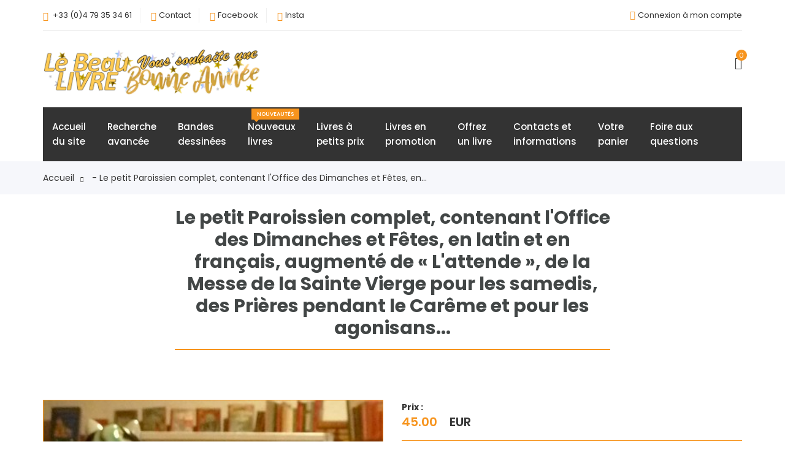

--- FILE ---
content_type: text/html; charset=UTF-8
request_url: https://www.lebeaulivre.com/livres-anciens--le-petit-paroissien-complet-contenant-l-office-des-dimanche-26476.html
body_size: 5859
content:
			<!DOCTYPE html>
	<html lang="fr">
	<head>
	<!-- Meta Tag -->
	<meta charset="utf-8">
	<meta http-equiv="content-language" content="fr" />
	<meta http-equiv="X-UA-Compatible" content="IE=edge">
	<meta name='copyright' content='Librairie Le Beau Livre'>
	<meta name="author" content="Patrick SPINACE, Marc BONNEMAYRE" />
	<meta name='Classification' content='Librairie, bookshop'>
	<meta name="description" content=" - Le petit Paroissien complet, contenant l'Office des Dimanches et Fêtes, en..." />
	<meta name="viewport" content="width=device-width, initial-scale=1, shrink-to-fit=no">
	<link rel="canonical" href="https://www.lebeaulivre.com/26476-0--le-petit-paroissien-complet-contenant-l-office-des-dimanche">
	<!-- Title Tag  -->
	<title> - Le petit Paroissien complet, contenant l'Office des Dimanches et Fêtes, en...</title>
	<!-- Favicon -->
	<link rel="icon" type="image/ico" href="https://www.lebeaulivre.com/images/favicon.png" />
	<!-- Web Font -->
	<link rel="preconnect" href="https://fonts.bunny.net">
	<link href="https://fonts.bunny.net/css?family=poppins:200i,300,300i,400,400i,500,500i,600,600i,700,700i,800,800i,900,900i" rel="stylesheet" />
	<!-- StyleSheet -->

	<!-- Bootstrap -->
	<link rel="stylesheet" href="css/bootstrap.css">
	<!-- Magnific Popup
	<link rel="stylesheet" href="css/magnific-popup.min.css"> -->
	<!-- Font Awesome -->
	<link rel="stylesheet" href="css/font-awesome.css">
	<!-- Fancybox
	<link rel="stylesheet" href="css/jquery.fancybox.min.css"> -->
	<!-- Themify Icons -->
	<link rel="stylesheet" href="css/themify-icons.css">
	<!-- Nice Select CSS
	<link rel="stylesheet" href="css/niceselect.css"> -->
	<!-- Animate CSS
	<link rel="stylesheet" href="css/animate.css"> -->
	<!-- Flex Slider CSS -->
	<link rel="stylesheet" href="css/flex-slider.min.css">
	<!-- Owl Carousel -->
	<link rel="stylesheet" href="css/owl-carousel.css">
	<!-- Slicknav -->
	<link rel="stylesheet" href="css/slicknav.min.css">
	<!-- Eshop StyleSheet -->
	<link rel="stylesheet" href="css/reset.css">
	<link rel="stylesheet" href="style.css">
	<link rel="stylesheet" href="css/responsive.css">
	<!-- Color CSS -->
	<link rel="stylesheet" href="css/color/color1.css">
	
<script type="application/ld+json">
{
	"@context": "https://schema.org/",
	"@type": "Product",
	"product_id": "26476",
	"link": "https://www.lebeaulivre.com/26476-0--le-petit-paroissien-complet-contenant-l-office-des-dimanche",
	"title": "Le petit Paroissien complet, contenant l'Office des Dimanches et Fêtes, en latin et en français, augmenté de « L'attende », de la Messe de la Sainte Vierge pour les samedis, des Prières pendant le Carême et pour les agonisans...",
	"name": "Le petit Paroissien complet, contenant l'Office des Dimanches et Fêtes, en latin et en français, augmenté de « L'attende », de la Messe de la Sainte Vierge pour les samedis, des Prières pendant le Carême et pour les agonisans...",
		"image": [
		"https://www.lebeaulivre.com/photos/26476.jpg"
		,
	"https://www.lebeaulivre.com/photos/26476-2.jpg"
		,
	"https://www.lebeaulivre.com/photos/26476-3.jpg"
		],
  "description": "Chez Brajeux libraire à Paris, 1817. Au format petit in 12 comprenant 814 pages, relié en plein maroquin bordeaux, dos lisse ornementé dorures, de coiffes papales et faux nerfs, plats doré de roulettes, intérieur des plats ornementé de roulette dorée, tranches dorées, très joli exemplaire.",
  "sku": "26476",
  "productWeight": {
    "@type": "QuantitativeValue",
    "value": "0.48",
    "unit": "kg"
  },
  "offers": {
    "@type": "Offer",
    "url": "https://www.lebeaulivre.com/26476-0--le-petit-paroissien-complet-contenant-l-office-des-dimanche",
    "priceCurrency": "EUR",
    	"price": 45.00,
	    "itemCondition": "https://schema.org/UsedCondition",
    	"availability": "https://schema.org/InStock",
		"shipping_weight": {
	"value": "0.53",
	"unit": "kg"
	},
    "shippingDetails": {
      "@type": "OfferShippingDetails",
      "shippingWeight": {
        "@type": "QuantitativeValue",
        "value": "0.53",
        "unit": "kg"
      }
    }
  }
}
</script>
	</head>
	<body class="js">

		<!-- Header -->
	<header class="header shop v3">
		<!-- Topbar -->
		<div class="topbar">
			<div class="container">
				<div class="inner-content">
					<div class="row">
						<div class="col-lg-5 col-md-12 col-12">
							<!-- Top Left -->
							<div class="top-left">
								<div id="hide1">
								<ul class="list-main">
									<li><i class="fa fa-phone"></i>
									<script language="JavaScript" type="text/javascript">
									var part1 = "+334";
									var part2 = "+33 (0)4";
									var part3 = "79";
									var part4 = " 79";
									var part5 = "35";
									var part6 = " 35";
									var part7 = "34";
									var part8 = " 34";
									var part9 = "61";
									var part10 = " 61";
									var part11 = part2 + part4 + part6 + part8 + part10;
									var part12 = part1 + part3 + part5 + part7 + part9;
									document.write("<a href=" + "tel" + ":" 
									+ part12 + ">" + part11 + "</a>");
									</script>
									</li>
									<li><i class="ti-email"></i><a href="contacts-et-informations">Contact</a></li>
									<li><i class="ti-facebook"></i><a href="https://www.facebook.com/lebeaulivre73/" target="_blank" rel="noopener">Facebook</a></li>
									<li><i class="ti-instagram"></i><a href="https://www.instagram.com/lebeaulivre73/" target="_blank" rel="noopener">Insta</a></li>
								</ul>
								</div>
							</div>
							<!--/ End Top Left -->
						</div>
						<div class="col-lg-7 col-md-12 col-12">
							<!-- Top Right -->
							<div class="right-content">
								<ul class="list-main">
									<li><i class='ti-power-off'></i><a href='identification'>Connexion à mon compte</a></li>								</ul>
							</div>
							<!-- End Top Right -->
						</div>
					</div>
				</div>
			</div>
		</div>
		<!-- End Topbar -->
		<div class="middle-inner">
			<div class="container">
				<div class="row">
					<div class="col-lg-4 col-md-2 col-12">
						<!-- Logo -->
						<div class="logo">
							<a href="accueil"><img src="images/logo2.png" alt="logo librairie Le Beau Livre"></a>
						</div>
						<!--/ End Logo -->
						<!-- Search Form -->
						<div class="search-top">
							<div class="top-search"><a href="recherche-avancee"><i class="ti-search"></i></a></div>
						</div>
						<!--/ End Search Form -->
						<div class="mobile-nav"></div>
					</div>
					<div class="col-lg-6 col-md-7 col-12">
						<div class="search-bar-top">
						</div>
					</div>
					<div class="col-lg-2 col-md-3 col-12">
						<div class="right-bar">
							<!-- cart -->
							<div class="sinlge-bar shopping">
								<a href="panier" class="single-icon"><i class="ti-bag"></i> <span class="total-count">0</span></a>
							</div>
						</div>
					</div>
				</div>
			</div>
		</div>
		<!-- Header Inner -->
		<div class="header-inner">
			<div class="container">
				<div class="cat-nav-head">
					<div class="row">
						<div class="col-12">
							<div class="menu-area">
								<!-- Main Menu -->
								<nav class="navbar navbar-expand-lg">
									<div class="navbar-collapse">	
										<div class="nav-inner">	
											<ul class="nav main-menu menu navbar-nav">
												<li><a href="accueil">Accueil</br>du site</a></li>
												<li><a href="recherche-avancee">Recherche</br>avancée</a></li>
												<li><a href="https://bd.lebeaulivre.com/accueil" target="_blank" rel="noopener">Bandes</br>dessinées</a></li>
												<li><a href="nouveaux-livres">Nouveaux</br>livres<span class="new">Nouveautés</span></a></li>
												<li><a href="livres-a-petits-prix">Livres à</br>petits prix</a></li>
												<li><a href="livres-en-promotion">Livres en</br>promotion</a></li>									
												<li><a href="offrez-un-livre">Offrez</br>un livre</i></a></li>
												<li><a href="contacts-et-informations">Contacts et</br>informations</a></li>
												<li><a href="panier">Votre</br>panier</a></li>
												<li><a href="foire-aux-questions">Foire aux</br>questions</a></li>
											</ul>
										</div>
									</div>
								</nav>
								<!--/ End Main Menu -->	
							</div>
						</div>
					</div>
				</div>
			</div>
		</div>
		<!--/ End Header Inner -->
	</header>
	<!--/ End Header -->		<!-- Breadcrumbs -->
		<div class="breadcrumbs">
			<div class="container">
				<div class="row">
					<div class="col-12">
						<div class="bread-inner">
							<ul class="bread-list">
								<li><a href="accueil">Accueil<i class="ti-arrow-right"></i></a></li>
								<li class="active"><a href=""> - Le petit Paroissien complet, contenant l'Office des Dimanches et Fêtes, en...</a></li>
							</ul>
						</div>
					</div>
				</div>
			</div>
		</div>
		<!-- End Breadcrumbs -->
<div itemscope itemtype="https://schema.org/Product">
	<div class="product-area most-popular section">
		<div class="container">
			<div class="row">
				<div class="col-12">
					<div class="section-title">
						<h1 style="font-size:30px;" itemprop="name">Le petit Paroissien complet, contenant l'Office des Dimanches et Fêtes, en latin et en français, augmenté de « L'attende », de la Messe de la Sainte Vierge pour les samedis, des Prières pendant le Carême et pour les agonisans...</h1>
						<hr style="height: 2px; background: #F7941D;" />
					</div>
				</div>
			</div>
		</div>
	</div>
	
	<!-- Produit (Shop Single) -->
	<section class="shop single section">
		<div class="container">
			<div class="row"> 
				<div class="col-12">
					<div class="row">
											<div class="col-lg-6 col-12">
													<!-- Product Slider -->
							<div class="product-gallery">
							<!-- Images slider -->
								<div class="flexslider-thumbnails">
									<ul class="slides">
																				<li data-thumb="photos/26476.jpg">
										<img itemprop="image" src="photos/26476.jpg" alt="Le petit Paroissien complet, contenant l'Office des Dimanches et Fêtes, en latin et en français, augmenté de « L'attende », de la Messe de la Sainte Vierge pour les samedis, des Prières pendant le Carême et pour les agonisans...">
										</li>
																				<li data-thumb="photos/26476-2.jpg">
										<img itemprop="image" src="photos/26476-2.jpg" alt="Le petit Paroissien complet, contenant l'Office des Dimanches et Fêtes, en latin et en français, augmenté de « L'attende », de la Messe de la Sainte Vierge pour les samedis, des Prières pendant le Carême et pour les agonisans...">
										</li>
																				<li data-thumb="photos/26476-3.jpg">
										<img itemprop="image" src="photos/26476-3.jpg" alt="Le petit Paroissien complet, contenant l'Office des Dimanches et Fêtes, en latin et en français, augmenté de « L'attende », de la Messe de la Sainte Vierge pour les samedis, des Prières pendant le Carême et pour les agonisans...">
										</li>
																			</ul>
								</div>
								<!-- End Images slider -->
							</div>
						<!-- End Product slider -->
												</div>
																		<div class="col-lg-6 col-12">
													<div class="product-des">
								<!-- Description -->
								<div class="short">
																		<div itemprop="offers" itemscope itemtype="https://schema.org/Offer">
									<meta itemprop="priceCurrency" content="EUR"/>
									<link itemprop="itemCondition" href="https://schema.org/UsedCondition"/>
									<p><span class="cat"><strong>Prix :</strong></span><br />
																		<span class="price"><span itemprop="price">45.00</span> EUR</span>
									</p>
																	<hr style="height: 1px; background: #F7941D;" />
								Référence : 26476								<br/>
								En stock									<link itemprop="availability" href="https://schema.org/InStock"/>
																		</div>
								<hr style="height: 1px; background: #F7941D;" />
								<p class="description" itemprop="description"><strong>Description : </strong>Chez Brajeux libraire à Paris, 1817. Au format petit in 12 comprenant 814 pages, relié en plein maroquin bordeaux, dos lisse ornementé dorures, de coiffes papales et faux nerfs, plats doré de roulettes, intérieur des plats ornementé de roulette dorée, tranches dorées, très joli exemplaire.</p>
								<p class="cat"><strong>Categorie(s) du livre :</strong><br/>
								<a href='recherche-categorie-religion' title='Découvrir cette catégorie'>religion&nbsp;</a>  <a href='recherche-categorie-reliure' title='Découvrir cette catégorie'>reliure&nbsp;</a>  <a href='recherche-categorie-cadeau' title='Découvrir cette catégorie'>cadeau&nbsp;</a>  								</p>
								<hr style="height: 1px; background: #F7941D;" />
									<div itemprop="weight" itemscope itemtype="https://schema.org/QuantitativeValue">											
									Poids du produit : 0.48 kg
									<meta itemprop="value" content="0.48"/>
									<meta itemprop="unitCode" content="kg"/>
									</div>
									<div itemprop="shippingDetails" itemscope itemtype="https://schema.org/OfferShippingDetails">
									Poids du colis : 0.53 kg
										<div itemprop="shippingWeight" itemscope itemtype="https://schema.org/QuantitativeValue">
										<meta itemprop="value" content="0.53"/>
										<meta itemprop="unitCode" content="kg"/>
										</div>
									</div>
									<hr style="height: 1px; background: #F7941D;" />
									<!--/ End Description -->
									<!-- Product Buy -->
																			<div class="product-buy">
											<div class="add-to-cart">
												<a href="26476-1--le-petit-paroissien-complet-contenant-l-office-des-dimanche" title="ajoutez cet article à votre commande" class="btn">Ajouter au panier</a>
											</div>
										</div>
																				<!-- Fin vérif si ajouté -->
									<!-- Fin gestion du panier -->
									<!-- Frais de port -->
									<br />
									<h4 style="font-size:20px; color:#FF1A00; font-weight:bold; position:relative;">Frais de port gratuits sur votre commande<br/>Dès 60 € d'achats ! *</h4>
									<p>* Les frais de port sont liés au poids total de votre commande ; cette offre s'applique aux colis de moins de 2 Kg pour un envoi en France métropolitaine et en point relais.</p>
									<!-- Fin ne s'affiche que si nécessaire -->
																		<!--/ End Product Buy -->
								</div>
							</div>
												</div>
											</div>
				</div>
			</div>
		</div>
	</section>
	<!--/ End Shop Single -->
</div>
		<!-- Suggestions (Most Popular) -->
		<div class="product-area most-popular related-product section">
			<div class="container">
				
					<!-- Suggestions -->
					<div class="row">
						<div class="col-12">
							<div class="section-title">
							<h3>Quelques suggestions de même catégorie</h3>
							</div>
						</div>
					</div>
					<!-- Suggestions -->
					<div class="row">
						<div class="col-12">
							<div class="owl-carousel popular-slider">
																<!-- Start Single Product -->
								<div class="single-product">
																	<div class="product-img">
									<a href="38627-0-martin-bruno-jean-histoire-moines-tamie-et-quelques-autres" title="Histoire des Moines de Tamié et de quelques autres - Martin, Bruno-Jean">
									<img class="default-img" src="photos/38627.jpg"  width="550" alt="Histoire des Moines de Tamié et de quelques autres">
									<img class="hover-img" src="photos/38627.jpg"  width="550" alt="Histoire des Moines de Tamié et de quelques autres">
									</a>
										<div class="button-head">
											<div class="product-action-2">
											<a href="38627-0-martin-bruno-jean-histoire-moines-tamie-et-quelques-autres" title="Affichez la fiche complète de l'ouvrage">Fiche complète</a>
											</div>
										</div>
									</div>
																		<div class="product-content">
									<a href="38627-0-martin-bruno-jean-histoire-moines-tamie-et-quelques-autres" title="Affichez la fiche complète de l'ouvrage"><i>Martin, Bruno-Jean</i></br><span style="font-size: 16px;"><strong>Histoire des Moines de Tamié et de quelques autres</strong></span></a>
										<div class="product-price">
																						<span>6,00 €</span>
																					</div>
									</div>
								</div>
								<!-- End Single Product -->
																<!-- Start Single Product -->
								<div class="single-product">
																	<div class="product-img">
									<a href="6012-0-hugone-hermanno-pia-desideria" title="Pia Desideria - Hugone, Hermanno">
									<img class="default-img" src="photos/6012.jpg"  width="550" alt="Pia Desideria">
									<img class="hover-img" src="photos/6012.jpg"  width="550" alt="Pia Desideria">
									</a>
										<div class="button-head">
											<div class="product-action-2">
											<a href="6012-0-hugone-hermanno-pia-desideria" title="Affichez la fiche complète de l'ouvrage">Fiche complète</a>
											</div>
										</div>
									</div>
																		<div class="product-content">
									<a href="6012-0-hugone-hermanno-pia-desideria" title="Affichez la fiche complète de l'ouvrage"><i>Hugone, Hermanno</i></br><span style="font-size: 16px;"><strong>Pia Desideria</strong></span></a>
										<div class="product-price">
																						<span>270,00 €</span>
																					</div>
									</div>
								</div>
								<!-- End Single Product -->
																<!-- Start Single Product -->
								<div class="single-product">
																	<div class="product-img">
									<a href="37982-0-necrologie-biographique-religieuses-s-joseph-chambery-sous-la" title="Nécrologie biographique des Religieuses de S. Joseph de Chambéry sous la protection de... - ">
									<img class="default-img" src="photos/37982.jpg"  width="550" alt="Nécrologie biographique des Religieuses de S. Joseph de Chambéry sous la protection de...">
									<img class="hover-img" src="photos/37982.jpg"  width="550" alt="Nécrologie biographique des Religieuses de S. Joseph de Chambéry sous la protection de...">
									</a>
										<div class="button-head">
											<div class="product-action-2">
											<a href="37982-0-necrologie-biographique-religieuses-s-joseph-chambery-sous-la" title="Affichez la fiche complète de l'ouvrage">Fiche complète</a>
											</div>
										</div>
									</div>
																		<div class="product-content">
									<a href="37982-0-necrologie-biographique-religieuses-s-joseph-chambery-sous-la" title="Affichez la fiche complète de l'ouvrage"><i></i></br><span style="font-size: 16px;"><strong>Nécrologie biographique des Religieuses de S. Joseph de Chambéry sous la protection de...</strong></span></a>
										<div class="product-price">
																						<span>45,00 €</span>
																					</div>
									</div>
								</div>
								<!-- End Single Product -->
																<!-- Start Single Product -->
								<div class="single-product">
																	<div class="product-img">
									<a href="23949-0-wilson-ian-suaire-turin-linceul-christ" title="Le Suaire de Turin. Linceul du Christ ? - Wilson, Ian">
									<img class="default-img" src="photos/23949.jpg"  width="550" alt="Le Suaire de Turin. Linceul du Christ ?">
									<img class="hover-img" src="photos/23949.jpg"  width="550" alt="Le Suaire de Turin. Linceul du Christ ?">
									</a>
										<div class="button-head">
											<div class="product-action-2">
											<a href="23949-0-wilson-ian-suaire-turin-linceul-christ" title="Affichez la fiche complète de l'ouvrage">Fiche complète</a>
											</div>
										</div>
									</div>
																		<div class="product-content">
									<a href="23949-0-wilson-ian-suaire-turin-linceul-christ" title="Affichez la fiche complète de l'ouvrage"><i>Wilson, Ian</i></br><span style="font-size: 16px;"><strong>Le Suaire de Turin. Linceul du Christ ?</strong></span></a>
										<div class="product-price">
																						<span>3,00 €</span>
																					</div>
									</div>
								</div>
								<!-- End Single Product -->
																<!-- Start Single Product -->
								<div class="single-product">
																	<div class="product-img">
									<a href="20342-0-rendu-monseigneur-louis-lettre-a-sm-roi-prusse" title="Lettre à S.M. le Roi de Prusse - Rendu (évêque d'Annecy), Monseigneur Louis">
									<img class="default-img" src="photos/20342.jpg"  width="550" alt="Lettre à S.M. le Roi de Prusse">
									<img class="hover-img" src="photos/20342.jpg"  width="550" alt="Lettre à S.M. le Roi de Prusse">
									</a>
										<div class="button-head">
											<div class="product-action-2">
											<a href="20342-0-rendu-monseigneur-louis-lettre-a-sm-roi-prusse" title="Affichez la fiche complète de l'ouvrage">Fiche complète</a>
											</div>
										</div>
									</div>
																		<div class="product-content">
									<a href="20342-0-rendu-monseigneur-louis-lettre-a-sm-roi-prusse" title="Affichez la fiche complète de l'ouvrage"><i>Rendu (évêque d'Annecy), Monseigneur Louis</i></br><span style="font-size: 16px;"><strong>Lettre à S.M. le Roi de Prusse</strong></span></a>
										<div class="product-price">
																						<span>22,00 €</span>
																					</div>
									</div>
								</div>
								<!-- End Single Product -->
																<!-- Start Single Product -->
								<div class="single-product">
																	<div class="product-img">
									<a href="38488-0-puech-charles-histoire-religions-tome-i-religions-antiques-formation-des" title="Histoire des Religions. Tome I : Les religions antiques - La formation des religions universelles... - Puech (sous la direction de), Charles">
									<img class="default-img" src="photos/38488.jpg"  width="550" alt="Histoire des Religions. Tome I : Les religions antiques - La formation des religions universelles...">
									<img class="hover-img" src="photos/38488.jpg"  width="550" alt="Histoire des Religions. Tome I : Les religions antiques - La formation des religions universelles...">
									</a>
										<div class="button-head">
											<div class="product-action-2">
											<a href="38488-0-puech-charles-histoire-religions-tome-i-religions-antiques-formation-des" title="Affichez la fiche complète de l'ouvrage">Fiche complète</a>
											</div>
										</div>
									</div>
																		<div class="product-content">
									<a href="38488-0-puech-charles-histoire-religions-tome-i-religions-antiques-formation-des" title="Affichez la fiche complète de l'ouvrage"><i>Puech (sous la direction de), Charles</i></br><span style="font-size: 16px;"><strong>Histoire des Religions. Tome I : Les religions antiques - La formation des religions universelles...</strong></span></a>
										<div class="product-price">
																						<span>24,00 €</span>
																					</div>
									</div>
								</div>
								<!-- End Single Product -->
																</div>
							</div>
						</div>
					</div>
								</div>
		</div>
		<!-- End Most Popular Area -->				
	
		<!-- Start Footer Area -->
	<footer class="footer">
		<!-- Footer Top -->
		<div class="footer-top section">
			<div class="container">
				<div class="row">
					<div class="col-lg-5 col-md-6 col-12">
						<!-- Single Widget -->
						<div class="single-footer about">
							<div class="logo">
								<a href="accueil"><img src="images/logo2.png" alt="#"></a>
							</div>
							<p class="text">Des milliers de livres anciens en régionalisme, Savoie, enfantina, art, dédicaces, militaria, littérature, illustrés modernes...</p>
							<p class="call">Des questions ?<br />
							<script language="JavaScript" type="text/javascript">
							var part1 = "+334";
							var part2 = "+33 (0)4";
							var part3 = "79";
							var part4 = " 79";
							var part5 = "35";
							var part6 = " 35";
							var part7 = "34";
							var part8 = " 34";
							var part9 = "61";
							var part10 = " 61";
							var part11 = part2 + part4 + part6 + part8 + part10;
							var part12 = part1 + part3 + part5 + part7 + part9;
							var part6 = "Contact par courriel";
							document.write("<a href=" + "tel" + ":" 
							+ part12 + ">" + part11 + "</a>");
							</script>
							</p>
						</div>
						<!-- End Single Widget -->
					</div>
					<div class="col-lg-2 col-md-6 col-12">
						<!-- Single Widget -->
						<div class="single-footer links">
							<h4>Votre visite</h4>
							<ul>
								<li><i class="ti-bookmark-alt" style="color:#F7941D;"></i><a href="foire-aux-questions">&nbsp;&nbsp;Questions fréquentes</a></li>
								<li><i class="ti-bookmark-alt" style="color:#F7941D;"></i><a href="informations-legales-securite-et-confidentialite">&nbsp;&nbsp;Informations légales, RGPD : Sécurité et confidentialité</a></li>
								<li><i class="ti-bookmark-alt" style="color:#F7941D;"></i><a href="conditions-generales-de-vente">&nbsp;&nbsp;Conditions Générales de Vente</a></li>
								<li><i class="ti-bookmark-alt" style="color:#F7941D;"></i><a href="recherche-catalogue">&nbsp;&nbsp;Catalogue complet de la librairie</a></li>
							</ul>
						</div>
						<!-- End Single Widget -->
					</div>
					<div class="col-lg-2 col-md-6 col-12">
						<!-- Single Widget -->
						<div class="single-footer links">
							<h4>Nos autres sites</h4>
							<ul>
								<li><i class="ti-bookmark-alt" style="color:#F7941D;"></i><a href="https://www.maxichoice.com/" title="Chercher le livre rare parmis plus de 200 millions de références" target="_blank" rel="noopener">&nbsp;&nbsp;MaxiChoice : Recherche de livres</a></li>
								<li><i class="ti-bookmark-alt" style="color:#F7941D;"></i><a href="https://bibliographies.lebeaulivre.com/" title="Les bibliographies exclusives du Beau Livre" target="_blank" rel="noopener">&nbsp;&nbsp;Bibliographies<br/>Exclusives</a></li>
								<li><i class="ti-bookmark-alt" style="color:#F7941D;"></i><a href="https://savoie.lebeaulivre.com/accueil" title="Les ouvrages sur la savoie du Beau Livre" target="_blank" rel="noopener">&nbsp;&nbsp;Notre fond<br/>sur la Savoie</a></li>
								<li><i class="ti-bookmark-alt" style="color:#F7941D;"></i><a href="https://bd.lebeaulivre.com/accueil" title="Le rayon des bandes dessinées du Beau Livre" target="_blank" rel="noopener">&nbsp;&nbsp;Le rayon<br/>Bande Dessinée</a></li>
							</ul>
						</div>
						<!-- End Single Widget -->
					</div>
					<div class="col-lg-3 col-md-6 col-12">
						<!-- Single Widget -->
						<div class="single-footer links">
							<h4>Librairie Le Beau Livre</h4>
							<!-- Single Widget -->
							<div class="contact">
								<ul>
									<li><i class="ti-marker-alt" style="color:#F7941D;"></i><span style="color:#fff;">&nbsp;&nbsp;6 chemin de la Bergerie</span></li>
									<li style="color:#fff;">73100 Aix-les-Bains</li>
									<li style="color:#fff;">France</li>
									<li><a href="contacts-et-informations"><i class="ti-marker-alt" style="color:#F7941D;"></i>&nbsp;&nbsp;Nous contacter</a></li>
									<li><a href="fluxrss.xml" title="Flux RSS" target="_blank" rel="noopener"><i class="ti-rss-alt" style="color:#F7941D;"></i>&nbsp;&nbsp;Flux RSS</a></li>
									<li><a href="https://www.facebook.com/lebeaulivre73/" target="_blank" rel="noopener"><i class="ti-facebook" style="color:#F7941D;"></i>&nbsp;&nbsp;Facebook</a></li>
									<li><a href="https://www.instagram.com/lebeaulivre73/" target="_blank" rel="noopener"><i class="ti-instagram" style="color:#F7941D;"></i>&nbsp;&nbsp;Instagram</a></li>
									
								</ul>
							</div>
						</div>
						<!-- End Single Widget -->
					</div>
				</div>
			</div>
		</div>
		<!-- End Footer Top -->
		<div class="copyright">
			<div class="container">
				<div class="inner">
					<div class="row">
						<div class="col-lg-6 col-12">
							<div class="left">
								<p>© 2006-2025 <a href="https://www.lebeaulivre.com" target="_blank" rel="noopener">Librairie Le Beau Livre</a></p>
							</div>
						</div>
						<div class="col-lg-6 col-12">
							<div class="right">
								<img src="images/payment-method.png" alt="#">
							</div>
						</div>
					</div>
				</div>
			</div>
		</div>
	</footer>
	<!-- /End Footer Area -->		
    <!-- Jquery -->
    <script src="js/jquery.min.js"></script>
    <script src="js/jquery-migrate-3.0.0.js"></script>
	<script src="js/jquery-ui.min.js"></script>
	<!-- Popper JS -->
	<script src="js/popper.min.js"></script>
	<!-- Bootstrap JS -->
	<script src="js/bootstrap.min.js"></script>
	<!-- Color JS -->
	<script src="js/colors.js"></script>
	<!-- Slicknav JS -->
	<script src="js/slicknav.min.js"></script>
	<!-- Waypoints JS -->
	<script src="js/waypoints.min.js"></script>
	<!-- Countdown JS -->
	<script src="js/finalcountdown.min.js"></script>
	<!-- Nice Select JS -->
	<script src="js/nicesellect.js"></script>
	<!-- Ytplayer JS -->
	<script src="js/ytplayer.min.js"></script>
	<!-- Flex Slider JS -->
	<script src="js/flex-slider.js"></script>
	<!-- ScrollUp JS -->
	<script src="js/scrollup.js"></script>
	<!-- Onepage Nav JS -->
	<script src="js/onepage-nav.min.js"></script>
	<!-- Easing JS -->
	<script src="js/easing.js"></script>
	<!-- Active JS -->
	<script src="js/active.js"></script>

</body>
</html>


--- FILE ---
content_type: text/css
request_url: https://www.lebeaulivre.com/style.css
body_size: 15857
content:
/* =====================================
Template Name: Eshop
Author Name: Naimur Rahman
Author URI: https://www.wpthemesgrid.com/
Description: Eshop - eCommerce HTML5 Template.
Version:1.0
========================================*/
/*======================================
[ CSS Table of contents ]
01. Preloader CSS
02. Header CSS
	+ Logo
	+ Category Menu
	+ Main Menu
03. Hero Area CSS
04. Small Banner CSS
05. Medium Banner CSS
06. Single Product CSS
07. Shop Sidebar CSS
08. Shop Single CSS
09. Shop Home List CSS
10. Cart CSS
11. Checkout CSS
12. Login & Register CSS
13. Cowndown CSS
14. Shop Services CSS
15. Newslatter CSS
16. About Us CSS
17. Team CSS
18. Blog CSS	
	+ Blog Archive
	+ Blog Sidebar
	+ Blog Single
19. Contact CSS
20. 404 Error CSS
21. Footer CSS
========================================*/
.color-plate {
	position: fixed;
	display: block;
	z-index: 99998;
	padding: 20px;
	width: 245px;
	background: #fff;
	right: -245px;
	text-align: left;
	top: 30%;
	-webkit-transition:all 0.4s ease;
	-moz-transition:all 0.4s ease;
	transition:all 0.4s ease;
	-webkit-box-shadow: -3px 0px 25px -2px rgba(0, 0, 0, 0.2);
	-moz-box-shadow: -3px 0px 25px -2px rgba(0, 0, 0, 0.2);
	box-shadow: -3px 0px 25px -2px rgba(0, 0, 0, 0.2);
}
.color-plate.active{
	right:0;
}
.color-plate .color-plate-icon {
	position: absolute;
	left: -48px;
	width: 48px;
	height: 45px;
	line-height: 45px;
	font-size: 21px;
	border-radius: 5px 0 0 5px;
	background: #fff;
	text-align: center;
	color: #333;
	top: 0;
	cursor: pointer;
	box-shadow: -4px 0px 5px #00000036;
}
.color-plate h4 {
	display: block;
	font-size: 15px;
	margin-bottom: 5px;
	font-weight: 500;
}
.color-plate p {
	font-size: 13px;
	margin-bottom: 15px;
	line-height: 20px;
}
.color-plate span {
	width: 42px;
	height: 35px;
	border-radius: 0;
	cursor: pointer;
	display: inline-block;
	margin-right: 3px;
}
.color-plate span:hover{
	cursor:pointer;
}
.color-plate span.color1{
	background:#F7941D;
}
.color-plate span.color2{
	background:#0088CC;
}
.color-plate span.color3{
	background:#32B87D;
}
.color-plate span.color4{
	background:#FE754A;
}
.color-plate span.color5{
	background:#F82F56;
}
.color-plate span.color6{
	background:#00cec9;
}
.color-plate span.color7{
	background:#6c5ce7;
}
.color-plate span.color8{
	background:#85BA46;
}
.color-plate span.color9{
	background:#fd79a8;
}
.color-plate span.color10{
	background:#a29bfe;
}
.color-plate span.color11{
	background:#badc58;
}
.color-plate span.color12{
	background:#FF1D38;
}
/* Preloader */
.preloader {
  position: fixed;
  top: 0;
  left: 0;
  z-index: 999999999;
  width: 100%;
  height: 100%;
  background-color: #fff;
  overflow: hidden;
}
.preloader-inner {
  position: absolute;
  top: 50%;
  left: 50%;
  -webkit-transform: translate(-50%,-50%);
  -moz-transform: translate(-50%,-50%);
  transform: translate(-50%,-50%);
}
.preloader-icon {
  width: 100px;
  height: 100px;
  display: inline-block;
  padding: 0px;
}
.preloader-icon span {
  position: absolute;
  display: inline-block;
  width: 100px;
  height: 100px;
  border-radius: 100%;
  background:#F7941D;
  -webkit-animation: preloader-fx 1.6s linear infinite;
  animation: preloader-fx 1.6s linear infinite;
}
.preloader-icon span:last-child {
  animation-delay: -0.8s;
  -webkit-animation-delay: -0.8s;
}
@keyframes preloader-fx {
  0% {transform: scale(0, 0); opacity:0.5;}
  100% {transform: scale(1, 1); opacity:0;}
}
@-webkit-keyframes preloader-fx {
  0% {-webkit-transform: scale(0, 0); opacity:0.5;}
  100% {-webkit-transform: scale(1, 1); opacity:0;}
}
/* End Preloader */

[data-tooltip] {
  position: relative;
  z-index: 10;
}

/* Positioning and visibility settings of the tooltip */
[data-tooltip]:before,
[data-tooltip]:after {
  position: absolute;
  visibility: hidden;
  opacity: 0;
  left: 50%;
  bottom: calc(100% + 5px); /* 5px is the size of the arrow */
  pointer-events: none;
  transition: 0.2s;
  will-change: transform;
}

/* The actual tooltip with a dynamic width */
[data-tooltip]:before {
  content: attr(data-tooltip);
  padding: 10px 18px;
  min-width: 50px;
  max-width: 300px;
  width: max-content;
  width: -moz-max-content;
  border-radius: 6px;
  font-size: 14px;
  background-color: rgba(59, 72, 80, 0.9);
  background-image: linear-gradient(30deg,
    rgba(59, 72, 80, 0.44),
    rgba(59, 68, 75, 0.44),
    rgba(60, 82, 88, 0.44));
  box-shadow: 0px 0px 24px rgba(0, 0, 0, 0.2);
  color: #fff;
  text-align: center;
  white-space: pre-wrap;
  transform: translate(-50%, -5px) scale(0.5);
}

/* Tooltip arrow */
[data-tooltip]:after {
  content: '';
  border-style: solid;
  border-width: 5px 5px 0px 5px; /* CSS triangle */
  border-color: rgba(55, 64, 70, 0.9) transparent transparent transparent;
  transition-duration: 0s; /* If the mouse leaves the element, 
                              the transition effects for the 
                              tooltip arrow are "turned off" */
  transform-origin: top;   /* Orientation setting for the
                              slide-down effect */
  transform: translateX(-50%) scaleY(0);
}

/* Tooltip becomes visible at hover */
[data-tooltip]:hover:before,
[data-tooltip]:hover:after {
  visibility: visible;
  opacity: 1;
}
/* Scales from 0.5 to 1 -> grow effect */
[data-tooltip]:hover:before {
  transition-delay: 0.3s;
  transform: translate(-50%, -5px) scale(1);
}
/* 
  Arrow slide down effect only on mouseenter (NOT on mouseleave)
*/
[data-tooltip]:hover:after {
  transition-delay: 0.5s; /* Starting after the grow effect */
  transition-duration: 0.2s;
  transform: translateX(-50%) scaleY(1);
}
/*
  That's it for the basic tooltip.

  If you want some adjustability
  here are some orientation settings you can use:
*/

/* LEFT */
/* Tooltip + arrow */
[data-tooltip-location="left"]:before,
[data-tooltip-location="left"]:after {
  left: auto;
  right: calc(100% + 5px);
  bottom: 50%;
}

/* Tooltip */
[data-tooltip-location="left"]:before {
  transform: translate(-5px, 50%) scale(0.5);
}
[data-tooltip-location="left"]:hover:before {
  transform: translate(-5px, 50%) scale(1);
}

/* Arrow */
[data-tooltip-location="left"]:after {
  border-width: 5px 0px 5px 5px;
  border-color: transparent transparent transparent rgba(55, 64, 70, 0.9);
  transform-origin: left;
  transform: translateY(50%) scaleX(0);
}
[data-tooltip-location="left"]:hover:after {
  transform: translateY(50%) scaleX(1);
}



/* RIGHT */
[data-tooltip-location="right"]:before,
[data-tooltip-location="right"]:after {
  left: calc(100% + 5px);
  bottom: 50%;
}

[data-tooltip-location="right"]:before {
  transform: translate(5px, 50%) scale(0.5);
}
[data-tooltip-location="right"]:hover:before {
  transform: translate(5px, 50%) scale(1);
}

[data-tooltip-location="right"]:after {
  border-width: 5px 5px 5px 0px;
  border-color: transparent rgba(55, 64, 70, 0.9) transparent transparent;
  transform-origin: right;
  transform: translateY(50%) scaleX(0);
}
[data-tooltip-location="right"]:hover:after {
  transform: translateY(50%) scaleX(1);
}



/* BOTTOM */
[data-tooltip-location="bottom"]:before,
[data-tooltip-location="bottom"]:after {
  top: calc(100% + 5px);
  bottom: auto;
}

[data-tooltip-location="bottom"]:before {
  transform: translate(-50%, 5px) scale(0.5);
}
[data-tooltip-location="bottom"]:hover:before {
  transform: translate(-50%, 5px) scale(1);
}

[data-tooltip-location="bottom"]:after {
  border-width: 0px 5px 5px 5px;
  border-color: transparent transparent rgba(55, 64, 70, 0.9) transparent;
  transform-origin: bottom;
}

.btn {
	position: relative;
	font-weight: 500;
	font-size:14px;
	color: #fff;
	background: #333;
	display: inline-block;
	-webkit-transition: all 0.4s ease;
	-moz-transition: all 0.4s ease;
	transition: all 0.4s ease;
	z-index: 5;
	display: inline-block;
	padding: 13px 32px;
	border-radius: 0px;
	text-transform:uppercase;
}
.btn:hover{
	color:#fff;
	background:#F7941D;
}
#scrollUp {
	right: 10px;
	z-index: 33;
	bottom: 10px;
	text-align: center;
}
#scrollUp i{
	height: 40px;
    width: 40px;
    line-height: 40px;
	background:transparent;
    background:#222;
    border-radius: 0;
	font-size: 18px;
	-webkit-transition: all 500ms ease;
    -moz-transition: all 500ms ease;
    transition: all 500ms ease;
	display:block;
	color: #fff;
	box-shadow: 0px 4px 19px #00000038;
}
#scrollUp i:hover{
	background:#F7941D;
	color:#fff;
}
/*======================================
	01. Header CSS
========================================*/
@media (max-width: 767px) {
    #hide1 {
        display: none;
    }
}
@media (min-width: 768px) {
    #hide2 {
        display: none;
    }
}
/* Topbar */
.topbar {
	background-color: #fff;
	border-bottom: 1px solid #e2e2e2;
	padding: 15px 0;
}
/* Logo */
.header .logo {
	float: left;
	margin-top: 35px;
	-webkit-transition: all 0.4s ease;
	-moz-transition: all 0.4s ease;
	transition: all 0.4s ease;
}
.header .navbar {
	padding: 0;
}
/* Main Menu */
.navbar-expand-lg .navbar-collapse{
	display:block !important;
}
.header.v3 .navbar-expand-lg .navbar-collapse{
	display:block !important;
	background:#333;
}
.header .nav li a i {
	margin-left: 6px;
	font-size: 10px;
}
/* Dropdown Menu */
.header .nav li .dropdown {
	background: #fff;
	width: 220px;
	position: absolute;
	top: 100%;
	z-index: 999;
	-webkit-box-shadow: 0px 3px 5px #3333334d;
	-moz-box-shadow: 0px 3px 5px #3333334d;
	box-shadow: 0px 3px 5px #3333334d;
	transform-origin: 0 0 0;
	transform: scaleY(0.2);
	-webkit-transition: all 0.3s ease 0s;
	-moz-transition: all 0.3s ease 0s;
	transition: all 0.3s ease 0s;
	opacity: 0;
	visibility: hidden;
	padding: 10px;
	left: 0;
	margin: 0;
}
.header .nav li:hover .dropdown{
	opacity:1;
	visibility:visible;
	transform:translateY(0px);
}
.header .nav li .dropdown li{
	float:none;
	margin:0;
}
.header .nav li .dropdown li a {
	padding: 8px 15px;
	color: #666;
	display: block;
	font-weight: 400;
	/* text-transform: capitalize; */
	background: transparent;
}
.header .nav li .dropdown li a:before{
	display:none;
}
.header .nav li .dropdown li:last-child a{
	border-bottom:0px;
}
.header .nav li .dropdown li:hover a{
	color:#fff;
	background:#F7941D;
}
.header .nav li .dropdown li a:hover{
	border-color:transparent;
}
.header .nav li .dropdown li i {
	float: right;
	margin-top: 8px;
	font-size:10px;
	z-index:5;
}
.header .nav li .dropdown.sub-dropdown {
	background: #fff;
    width: 220px;
    position: absolute;
    left: 186px;
    top: 0;
    z-index: 999;
   -webkit-box-shadow: 0px 3px 5px rgba(0, 0, 0, 0.2);
	-moz-box-shadow: 0px 3px 5px rgba(0, 0, 0, 0.2);
	box-shadow: 0px 3px 10px rgba(0, 0, 0, 0.2);
	box-shadow: 0px 3px 5px #3333334d;
    transform-origin: 0 0 0;
    transform: scaleY(0.2);
    -webkit-transition: all 0.3s ease 0s;
    -moz-transition: all 0.3s ease 0s;
    transition: all 0.3s ease 0s;
    opacity: 0;
    visibility: hidden;
    padding: 10px;
}
.header .nav li .dropdown li:hover .dropdown.sub-dropdown{
	opacity:1;
	visibility:visible;
	transform:translateY(0px);
}
.header .nav li .dropdown.sub-dropdown li a{
	padding: 8px 15px;
	color: #666;
	display: block;
	font-weight: 400;
	/* text-transform: capitalize; */
	background: transparent;
}
.header .nav li .dropdown li:hover .dropdown.sub-dropdown li a{
	background:transparent;
}
.header .nav li .dropdown li .dropdown.sub-dropdown li a:hover{
	color:#fff;
	background:#F7941D;
}
.header .nav li .dropdown.sub-dropdown li:last-child a{
	border-bottom:0px solid;
}
.mobile-search{
	display:none;
}
.header.shop .topbar {
	border: none;
	padding: 12px 0px;
}
.header.shop .nav-inner {
	margin-right: 188px;
}
.header.shop .logo {
	float: left;
	margin-top: 35px;
}
.header.shop .top-contact {
	margin-top:0px;
}
.header.shop .topbar p {
	color: #ccc;
}
.header.shop .topbar .login a {
	color: #F7941D;
}
/* Topbar Left Nav */
.header.shop .left-nav{
	
}
.header.shop .top-left .list-main li:first-child{
	padding-left:0;
}
.header.shop .top-left .list-main li i{
	display: inline-block;
	margin-right: 4px;
	font-size: 15px;
	color: #F7941D;
	position: relative;
	top: 3px;
}
.header.shop .right-content{
	float:right;
}
.header.shop .list-main li {
	display: inline-block;
	color: #333;
	font-size: 13px;
	font-weight: 500;
	border-right: 1px solid #f0f0f0;
	padding: 0px 13px;
}
.header.shop .list-main li i {
	display: inline-block;
	margin-right: 4px;
	font-size: 15px;
	color: #F7941D;
	position: relative;
	top: 1px;
}
.header.shop .list-main li:last-child{
	padding-right:0;
	border:none;
}
.header.shop .list-main li a{
	color:#333;
}
.header.shop .list-main li a:hover{
	color:#F7941D;
}
.header.shop .nav li {
	margin-right: 40px;
	float: left;
	position: relative;
}
.header.shop .nav li {
	margin-right: 38px;
	position: relative;
}
.header.shop .nav li:last-child {
	margin: 0 !important;
}
.header.shop .nav li .new {
	background: #F7941D;
	color: #fff;
	text-transform: uppercase;
	font-size: 10px;
	padding: 0px 9px;
	position: absolute;
	left: 0;
	top: 6px;
	font-weight: 500;
}
.header.shop .nav li .new::before {
	position: absolute;
	content: "";
	left: 4px;
	bottom: -8px;
	border: 4px solid #F7941D;
	border-bottom-color: transparent;
	border-left-color: transparent;
	border-right-color: transparent;
}
/* Shopping Cart */
.header .shopping {
	display: inline-block;
	z-index: 9999;
}
.header .shopping .icon {
	position: relative;
	cursor:pointer;
	color:#222;
}
.header .shopping .shopping-item {
	position: absolute;
	top: 68px;
	right: 0;
	width: 300px;
	background: #fff;
	padding: 20px 25px;
	-webkit-transition: all 0.3s ease 0s;
	-moz-transition: all 0.3s ease 0s;
	transition: all 0.3s ease 0s;
	-webkit-transform: translateY(10px);
	-moz-transform: translateY(10px);
	transform: translateY(10px);
	-webkit-box-shadow: 0px 0px 5px rgba(0, 0, 0, 0.2);
	-moz-box-shadow: 0px 0px 5px rgba(0, 0, 0, 0.2);
	box-shadow: 0px 0px 10px rgba(0, 0, 0, 0.2);
	opacity:0;
	visibility:hidden;
	z-index:99;
}
.header .shopping:hover .shopping-item{
	transform: translateY(0px);
	opacity:1;
	visibility:visible;
}
.header .shopping .dropdown-cart-header{
	padding-bottom: 10px;
    margin-bottom: 15px;
	border-bottom:1px solid #e6e6e6;
}
.header .shopping .dropdown-cart-header span {
	text-transform: uppercase;
	color: #222;
	font-size: 13px;
	font-weight: 600;
}
.header .shopping .dropdown-cart-header a {
	float: right;
	text-transform: uppercase;
	color: #222;
	font-size: 13px;
	font-weight: 600;
}
.header .shopping .dropdown-cart-header a:hover{
	color:#F7941D;
}
.header .shopping-list li {
	overflow: hidden;
	border-bottom: 1px solid #e6e6e6;
	padding-bottom: 15px;
	margin-bottom: 15px;
	position:relative;
}
.header .shopping-list li .remove {
	position: absolute;
	left: 0;
	bottom: 16px;
	margin-top: -20px;
	height: 20px;
	width: 20px;
	line-height: 18px;
	text-align: center;
	background: #fff;
	color: #222;
	border-radius: 0;
	font-size: 11px;
	border: 1px solid #ededed;
}
.header .shopping-list li .remove:hover{
	background:#222;
	color:#fff !important;
	border-color:transparent;
}
.header .shopping-list .cart-img {
	float: right;
	border: 1px solid #ededed;
	overflow:hidden;
}
.header .shopping-list .cart-img img {
	width: 70px;
	height: 70px;
	border-radius:0;
	
}
.header .shopping-list .cart-img:hover img{
	transform:scale(1.09);
}
.header .shopping-list .quantity{
	line-height: 22px;
    font-size: 13px;
	padding-bottom: 30px;
}
.header .shopping-list h4 {
	font-size: 14px;
}
.header .shopping-list h4 a {
	font-weight: 600;
	font-size: 13px;
	color: #333;
}
.header .shopping-list h4 a:hover{
	color:#F7941D;
}
.header .shopping-item .bottom {
	text-align: center;
}
.header .shopping-item .total {
	overflow:hidden;
	display: block;
    padding-bottom: 10px;
}
.header .shopping-item .total span {
	text-transform:uppercase;
	color:#222;
	font-size:13px;
	font-weight:600;
	float:left;
}
.header .shopping-item .total .total-amount {
	float:right;
	font-size:14px;
}
.header .shopping-item .bottom .btn {
	background: #222;
	padding: 10px 20px;
	display: block;
	color: #fff;
	margin-top: 10px;
	border-radius: 0px;
	text-transform: uppercase;
	font-size: 14px;
	font-weight: 500;
}
.header .shopping-item .bottom .btn:hover{
	background:#F7941D;
	color:#fff;
}
.header.shop{
	background:#fff;
}
.header.shop .nav-inner {
	margin: 0;
	float: left;
}
.header.shop .topbar {
	background-color: #fff;
	border: none;
}
.header.shop.v3 .topbar{
	padding:0;
}
.header.shop.v3 .topbar .inner-content{
	border-bottom:1px solid #eee;
	padding: 12px 0px;
}
.header.shop .right-nav li a {
	color: #333;
}
.header.shop .logo {
	float: left;
	margin: 9px 0 0;
}
.header.shop .top-contact {
	margin-top:0px;
}
/* Header Middle */
.header.shop .search-bar-top {
	text-align: center;
	margin-top: 10px;
}
.header.shop .search-bar {
	margin-top: 33px;
	width: 460px;
	height: 40px;
	display: inline-block;
	background: #fff;
	position: relative;
}
.header.shop .search-bar {
	width: 535px;
	height: 50px;
	display: inline-block;
	background: #fff;
	position: relative;
	margin: 0;
	line-height: 45px;
	border-radius: 5px;
	border: 1px solid #ececec;
}
.header.shop .nice-select {
	clear: initial;
	margin: 0;
	height: 48px;
	width: 170px;
	border: none;
	text-align: center;
	background: transparent;
	/* text-transform: capitalize; */
	padding: 0 0 0 20px;
	border-right: 1px solid #eee;
	line-height: 50px;
	font-size: 14px;
	font-weight: 400;
}
.header.shop .nice-select::after {
	border-color: #666;
	right: 20px;
}
.header.shop .nice-select .list {
	border-radius:0px;
}
.header.shop .nice-select .list li.focus{
	font-weight:400;
}
.header.shop .nice-select .list li {
	color: #666;
	border-radius: 0px;
	font-size: 14px;
	font-weight: 400;
}
.header.shop .nice-select .list li:hover{
	background:#F7941D;
	color:#fff;
}
.header.shop .search-bar form {
	display: inline-block;
	float: left;
	/*width: 260px;*/
}
.header.shop .search-bar input {
	height: 48px;
	background: transparent;
	color: #666;
	text-decoration: none;

	border-radius: 0;
	border: none;
	font-size: 14px;
	font-weight: 400;
	padding: 0 25px 0 20px;
	width: 328px;
}
.header.shop .search-bar .btnn {
	height: 50px;
	line-height: 53px;
	width: 62px;
	text-align: center;
	font-size: 18px;
	color: #fff;
	background: #333333;
	position: absolute;
	right: -2px;
	top: -1px;
	border: none;
	border-radius: 0 5px 5px 0;
	-webkit-transition: all 0.4s ease;
	-moz-transition: all 0.4s ease;
	transition: all 0.4s ease;
}
.header.shop .search-bar .btnn:hover{
	color:#fff;
	background:#F7941D;
}
/* Search Form */
.header.shop .search-top {
	opacity: 1;
	visibility: visible;
	top: 0;
	background: transparent;
	border: none;
	box-shadow: none;
	padding: 0;
	top: 0;
}
.header.shop .middle-inner {
	padding: 20px 0;
	background: #fff;
	border-top: 1px solid #eee;
}
.header.shop.v3 .middle-inner {
	border:none;
}
.header.shop .header-inner {
	background: #333;
}
.header.shop.v3 .header-inner {
	background: transparent;
}
.header.shop.v2 .header-inner {
	background: #fff;
	border-top:1px solid #eee;
}
.header.shop .topbar p {
	color: #333;
}
.header.shop .all-category {
	color: #fff;
	background: transparent;
	position: relative;
	background: #f7941d;
}
.header.shop .all-category h3{
	padding: 20px 25px;
}
.header.shop .cat-heading {
	font-size: 20px;
	color: #fff;
}
.header.shop .cat-heading i {
	color: #fff;
	display: inline-block;
	margin-right: 15px;
	font-size: 22px;
}
.header.shop .main-category {
	position: absolute;
	left: 0;
	top: 64px;
	background: #fff;
	z-index: 1;
	width: 100%;
	-webkit-box-shadow: 0px 5px 15px #0000000a;
	-moz-box-shadow: 0px 5px 15px #0000000a;
	box-shadow: 0px 5px 15px #0000000a;
}
.header.shop .main-category li{
	display:block;
	border-bottom:1px solid #f6f6f6;
	position:relative;
}
.header.shop .main-category li:last-child{
	border:none;
}
.header.shop .main-category li a {
	font-size: 14px;
	font-weight: 600;
	color: #333;
	padding: 13px 25px 13px 25px;
	display: block;
	text-transform: uppercase;
}
.header.shop .main-category li a i{
	display:inline-block;
	float:right;
}
.header.shop .sub-category {
	background: #fff;
	width: 220px;
	position: absolute;
	left: 238px;
	top: 0;
	z-index: 999999;
	opacity: 0;
	visibility: hidden;
	-webkit-transition: all 0.4s ease;
	-moz-transition: all 0.4s ease;
	transition: all 0.4s ease;
	border-left: 3px solid #F7941D;
	-webkit-box-shadow: 0px 5px 15px #0000000a;
	-moz-box-shadow: 0px 5px 15px #0000000a;
	box-shadow: 0px 5px 15px #0000000a;
}
.header.shop .main-category li:hover .sub-category{
	opacity:1;
	visibility:visible;
}
.header.shop .main-category li a{
	text-transform:capitalize;
	font-weight:400;
}
.header.shop .main-category li a:hover{
	color:#F7941D;
}
.header.shop .main-category .main-mega{
	position:relative;
}
.header.shop .main-category li .mega-menu {
	width: 850px;
	display: inline-block;
	height: auto;
	position: absolute;
	left: 238px;
	top: 0;
	z-index: 99999;
	background: #fff;
	border: none;
	padding: 30px;
	border-left: 3px solid #F7941D;
	opacity:0;
	visibility:hidden;
	-webkit-transition:all 0.4s ease;
	-moz-transition:all 0.4s ease;
	transition:all 0.4s ease;
}
.header.shop .main-category li:hover .mega-menu{
	opacity:1;
	visibility:visible;
}
.header.shop .main-category li .mega-menu .single-menu {
	width: 33%;
	display: inline-block;
	border: none;
	padding: 0;
	padding-right: 20px;
}
.header.shop .main-category li .mega-menu .single-menu a{
	padding:0;
}
.header.shop .main-category li .mega-menu .single-menu .image{
	overflow:hidden;
}
.header.shop .main-category li .mega-menu .single-menu img{
	display:block;
	height:100%;
	width:100%;
	cursor:pointer;
}
.header.shop .main-category li .mega-menu .single-menu .image:hover img{
	transform:scale(1.1);
}
.header.shop .main-category li .mega-menu .single-menu .title-link {
	margin-bottom: 20px;
	background: #F7941D;
	color: #fff;
	padding: 2px 13px;
	border-radius: 3px;
	display: inline-block;
	font-size: 14px;
}
.header.shop .main-category li .mega-menu .single-menu .title-link:hover{
	background:#333;
	color:#fff;
}
.header.shop .main-category li .mega-menu .single-menu .inner-link{
	margin-top:25px;
}
.header.shop .main-category li .mega-menu .single-menu .inner-link a{
	margin-bottom:10px;
}
.header.shop .main-category li .mega-menu .single-menu .inner-link a:hover{
	color:#F7941D;
	background:transparent;
}
.header.shop .main-category li .mega-menu .single-menu .inner-link a:last-child{
	margin-bottom:0px;
}
.header.shop .menu-origin {
	float:none;
	display: inline-block;
	float: right;
}
.header.shop .nav li {
	margin-right: 40px;
	float: left;
	position: relative;
}
.header.shop .nav li {
	margin-right:5px;
	position: relative;
	float: none;
}
.header.shop .nav li:last-child{
	margin-right:0;
}
.header.shop .nav li .new {
	background: #F7941D;
	color: #fff;
	text-transform: uppercase;
	font-size: 9px;
	position: absolute;
	left: 21px;
	top: 2px;
	font-weight: 500;
	height: 18px;
	line-height: 18px;
	text-align: center;
	display: block;
}
.header.shop.v2 .nav li a{
	color:#333;
}
.header.shop .nav li a {
	color: #fff;
	/* text-transform: capitalize; */
	font-size: 15px;
	padding: 20px 15px;
	font-weight: 500;
	display: block;
	position: relative;
	-webkit-transition: all 0.4s ease;
	-moz-transition: all 0.4s ease;
	transition: all 0.4s ease;
}
.header.shop .nav li:hover a{
	color:#fff;
	background:#F7941D;
}
.header.shop.v2 .nav li:hover a{
	color:#F7941D;
	background:transparent;
}
.header.shop .nav li.active a{
	color:#fff;
	background:#F7941D;
}
.header.shop.v2 .nav li.active a{
	color:#333 !important;
	background:transparent !important;
}
.header.shop.v2 .nav li.active a{
	color:#F7941D !important;
}
.header.shop .nav .dropdown li{
	margin:0;
}
.header.shop .nav li .dropdown li:hover a{
	background:#F7941D;
}
.header.shop.v2 .nav li.active .dropdown li a{
	color:#333 !important;
}
.header.shop.v2 .nav li.active .dropdown li a:hover{
	color:#fff !important;
	background:#F7941D !important;
}
.header.shop.v2 .nav li.active .dropdown li a:hover{
	color:#fff !important;
}
.header.shop.v2 .nav li .dropdown li:hover a{
	color:#F7941D;
}
.header.shop .nav li .dropdown li a {
	color: #333;
	padding: 8px 15px;
	font-weight: 400;
	background:#fff;
}
.header.shop.v2 .nav li .dropdown li a {
	color: #333;
	background:#fff;
}
.header.shop .nav li .dropdown li a {
	font-weight: 400;
	font-size: 14px;
}
.header.shop .nav li .dropdown li a:hover{
	color:#fff;
}
.header.shop.v2 .nav li .dropdown li a:hover{
	color:#fff !important;
	background:#F7941D;
}
.header.shop .nav li .dropdown li .dropdown.sub-dropdown li a:hover{
	background:#F7941D;
}
.header.shop .right-bar {
	display: inline-block;
	padding: 0;
	margin: 0;
	top: 20px;
	float: right;
	position: relative;
}
.header.shop .right-bar .sinlge-bar.top-search a {
	transform: translateY(3px);
}
.header.shop .right-bar .sinlge-bar.top-search a:hover {
	color:#F7941D;
}
.header.shop .right-bar .sinlge-bar .single-icon{
	color:#333;
	font-size:20px;
	position:relative;
}
.header.shop .right-bar .sinlge-bar .single-icon:hover{
	color:#F7941D;
}
.header.shop .right-bar .sinlge-bar .single-icon .total-count {
	position: absolute;
	top: -7px;
	right: -8px;
	background: #f6931d;
	width: 18px;
	height: 18px;
	line-height: 18px;
	text-align: center;
	color: #fff;
	border-radius: 100%;
	font-size: 11px;
}
.header.shop .right-bar .sinlge-bar{
	display:inline-block;
	margin-right:25px;
}
.header.shop .right-bar .sinlge-bar:last-child{
	margin-right:0px;
}
.header.shop .right-bar .sinlge-bar li a:hover{
	color:#F7941D;
}
.mobile-search{
	display:none;
}
/* Header Search */
/* Search */
.header .search-top{
	display:none;
}
.header .search-top a{
	font-size:17px;
}
.header .search-top a:hover{
	color:#F7941D;
}
.header .search-form {
	position: absolute;
	left: -128px;
	z-index: 9999;
	opacity: 0;
	visibility: hidden;
	-webkit-transition: all 0.5s ease;
	-moz-transition: all 0.5s ease;
	transition: all 0.5s ease;
	top: 46px;
	background: #ffffff75;
	padding: 7px;
	border-radius: 5px;
	transform: scaleY(0);
	box-shadow: 0px 4px 7px #0000003b;
	padding: 0;
	border-radius: 0;
}
.header .search-top.active .search-form {
	opacity:1;
	visibility:visible;
	transform: scaleY(1);
}
.header .search-form input {
	width: 220px;
	height: 45px;
	line-height: 45px;
	padding: 0 60px 0 15px;
	-webkit-transition: all 0.4s ease;
	-moz-transition: all 0.4s ease;
	transition: all 0.4s ease;
	border-radius: 3px;
	border: none;
	background: #fff;
	color: #333;
	border-radius: 0;
}
.header .search-form button {
	position: absolute;
	right: 0;
	height: 45px;
	top: 0;
	width: 45px;
	background: transparent;
	border: none;
	color: #3353ea;
	border-radius: 0 3px 3px 0;
	border-radius: 0;
	border-left: 1px solid #eee;
	font-size: 15px;
	color: #333;
	-webkit-transition: all 0.4s ease;
	-moz-transition: all 0.4s ease;
	transition: all 0.4s ease;
}
.header .search-form button:hover{
	color:#fff;
	background:#F7941D;
	border-color:transparent;
}
/* Header Sticky */
.header .header-inner{
	width:100%;
	z-index:999;
}
.header.sticky .all-category{}
.header.sticky .all-category h3{
	cursor:pointer;
	
}
.header.sticky .all-category .main-category{
	opacity:0;
	visibility:hidden;
	-webkit-transition:all 0.4s ease;
	-moz-transition:all 0.4s ease;
	transition:all 0.4s ease;
}
.header.sticky .all-category:hover .main-category{
	opacity:1;
	visibility:visible;
}
.header.sticky .header-inner .nav li a {
	color: #333;
}
.header.sticky.v3 .header-inner .nav li a {
	color: #fff;
}
.header.sticky .header-inner .nav li:hover a{
	color:#fff;
}
.header.sticky.v2 .header-inner .nav li:hover a{
	color:#F7941D;
}
.header.sticky .header-inner .nav li .dropdown li a{
	color:#333;
}
.header.sticky.v2 .header-inner .nav li .dropdown li a{
	color:#333;
}
.header.sticky .header-inner .nav li .dropdown li a:hover{
	color:#fff;
}
.header.sticky .header-inner .nav li.active a {
	color: #fff;
}
.header.sticky .header-inner{
	position:fixed;
	top:0;
	left:0;
	background:#fff;
	animation: fadeInDown 1s both 0.2s;
	-webkit-box-shadow:0px 0px 10px rgba(0, 0, 0, 0.3);
	-moz-box-shadow:0px 0px 10px rgba(0, 0, 0, 0.3);
	box-shadow:0px 0px 10px rgba(0, 0, 0, 0.3);
	z-index:999;
}
.header.sticky.v3 .header-inner{
	box-shadow:none;
}
.header.sticky.v3 .navbar-expand-lg .navbar-collapse{
	animation: fadeInDown 1s both 0.2s;
	-webkit-box-shadow:0px 0px 10px rgba(0, 0, 0, 0.3);
	-moz-box-shadow:0px 0px 10px rgba(0, 0, 0, 0.3);
	box-shadow:0px 0px 10px rgba(0, 0, 0, 0.3);
}
/*======================================
	End Header CSS
========================================*/

/*======================================
   Hero Area CSS
========================================*/ 
.hero-slider {
	background: #fff;
	overflow: hidden;
}
.hero-slider .single-slider {
	height: auto;
	background-image: url('https://via.placeholder.com/1900x700');
	background-size: cover;
	background-position: center;
	background-repeat: no-repeat;
    height: 510px;
}
.hero-slider .text-inner {
	
}
.hero-slider .hero-text {
	padding: 0 30px;
	margin-top:100px;
}
.hero-slider .hero-text h1 {
	line-height: 50px;
	font-size: 47px;
	font-weight: 700;
	color: #F7941D;
	margin-bottom: 20px;
}
.hero-slider .hero-text h1 span {
	font-size: 20px;
	display: block;
	margin-bottom: 12px;
	color: #333;
	font-weight: 700;
	line-height: initial;
}
.hero-slider .hero-text p {
	color: #333;
	margin-bottom: 35px;
}
.hero-slider .hero-text .button{
	margin:0;
}
.hero-slider .hero-text .btn {
	color: #fff;
	background: #333;
	padding: 13px 30px;
	line-height: initial;
	border: none;
	height: auto;
	z-index: 0;
}
.hero-slider .hero-text .btn:hover{
	background:#F7941D;
	color:#fff;
}
/* Start Hero Area 2 CSS */
.hero-area2{
	position:relative;
}
.hero-area2 .single-slider.overlay:before{
	background:#F7941D;
	opacity:0;
	visibility:hidden;
	transform:scale(0.9);
}
.hero-area2 .single-slider.overlay:hover:before{
	opacity:0.9;
	visibility:visible;
	transform:scale(1);
}
.hero-area2 .single-slider{
	height:500px;
	position:relative;
	background-size:cover;
	background-position:center;
	background-repeat:no-repeat;
}
.hero-area2 .single-slider .content{
	position:relative;
}
.hero-area2 .single-slider .content {
	width: 100%;
	padding: 15px;
	z-index: 2;
	-webkit-transition:all 0.4s ease;
	-moz-transition:all 0.4s ease;
	transition:all 0.4s ease;
	text-align: center;
	padding-top: 120px;
	opacity:0;
	visibility:hidden;
	transform:scale(1.1);
}
.hero-area2 .single-slider:hover .content{
	opacity:1;
	visibility:visible;
	transform:scale(1);
}
.hero-area2 .single-slider .content .sub-title{
	color:#fff;
	text-transform: uppercase;
	font-size:15px;
	font-weight:500;
}
.hero-area2 .single-slider .content .title {
	color: #fff;
	text-transform: uppercase;
	font-size: 24px;
	display: block;
	margin-top: 10px;
	margin-bottom: 10px;
}
.hero-area2 .single-slider .content .des{
	color:#fff;
}
.hero-area2 .single-slider .content .button{}
.hero-area2 .single-slider .content .button .btn {
	padding: 9px 25px;
	border: 2px solid #fff;
	background: transparent;
	color: #fff;
	margin-top: 25px;
}
.hero-area2 .single-slider .content .button .btn:hover{
	background:#fff;
	color:#333;
	border-color:transparent;
}
/* Owl Nav CSS */
.hero-area2 .owl-carousel .owl-nav {
	margin: 0;
    position: absolute;
    top: 50%;
    width: 100%;
	margin-top:-30px;
}
.hero-area2 .owl-carousel .owl-nav div {
	height: 60px;
	width: 40px;
	line-height: 60px;
	text-align: center;
	background: #333;
	color: #fff;
	font-size: 14px;
	position: absolute;
	margin: 0;
	-webkit-transition: all 0.4s ease;
	-moz-transition: all 0.4s ease;
	transition: all 0.4s ease;
	padding: 0;
	border-radius: 0;
}
.hero-area2 .owl-carousel .owl-nav div:hover{
	background:#F7941D;
	color:#fff;
}
.hero-area2 .owl-carousel .owl-controls .owl-nav .owl-prev{
	left:0;
}
.hero-area2 .owl-carousel .owl-controls .owl-nav .owl-next{
	right:0;
}
/* Hero Area 3 */
.hero-area3{}
.hero-area3 .big-content{
	background:#F7941D;
	background-size: cover;
	background-position: center;
	background-repeat: no-repeat;
    height: 511px;
	margin-top:30px;
	position:relative;
	
}
.hero-area3 .big-content .inner {
	position: absolute;
	right: 0;
	top: 50%;
	padding: 0 50px 0 360px;
	transform: translateY(-50%);
}
.hero-area3 .big-content .title {
	font-size: 28px;
	margin-bottom: 20px;
	margin-left: 100px;
	font-weight: 700;
	/* text-transform: capitalize; */
	line-height: 37px;
	text-shadow: 1px 1px 2px white, 0 0 1em white, 0 0 0.1em black;
}
.hero-area3 .big-content .title:hover {
	color:#F7941D;
}

.hero-area3 .big-content .title span{
	color:#F7941D;
}
.hero-area3 .big-content .des{}
.hero-area3 .big-content .button{
	margin-top:40px;
	margin-left: 100px;
	display:block;
}
.hero-area3 .big-content .button .btn{
	color:#fff;
}

.hero-area3 .small-content{
	height:240px;
	background-size: cover;
	background-position: center;
	background-repeat: no-repeat;
	margin-top:30px;
	position:relative;
}
.hero-area3 .small-content.first{
	background:#F7941D;
}
.hero-area3 .small-content.secound{
	background:#F7941D;
}
.hero-area3 .small-content .inner {
	padding: 30px;
	text-align:left;
	position:absolute;
	right:0;
	bottom:0;
}
.hero-area3 .small-content .title {
	font-size: 18px;
	margin-bottom: 20px;
	margin-left: 180px;
	font-weight: 600;
	/* text-transform: capitalize; */
	text-shadow: 1px 1px 2px white, 0 0 1em white, 0 0 0.1em black;
}
.hero-area3 .small-content .title:hover {
	color:#F7941D;
}
.hero-area3 .small-content .title span{
	color:#F7941D;
}
.hero-area3 .small-content .des{}
.hero-area3 .small-content .button{
	margin-top: 20px;
	margin-left: 150px;
	display:block;
}
.hero-area3 .small-content .button .btn {
	color:#fff;
}

.hero-area3 .small-content .button .btn:hover{
	color:#F7941D;
	border-color:#F7941D;
}
/* Hero Area 4 */
.hero-area4 .big-content{
	
	background-size: cover;
	background-position: center;
	background-repeat: no-repeat;
    height: 510px;
	margin-top:30px;
	position:relative;
}
.hero-area4 .big-content .inner {
	position: absolute;
	right: 0;
	top: 50%;
	padding: 0 80px 0 50px;
	transform: translateY(-50%);
}
.hero-area4 .big-content .title {
	font-size: 32px;
	margin-bottom: 20px;
	font-weight: 700;
	/* text-transform: capitalize; */
	line-height: 35px;
}
.hero-area4 .big-content .title span{
	color:#F7941D;
}
.hero-area4 .big-content .des{}
.hero-area4 .big-content .button{
	margin-top:40px;
	display:block;
}
.hero-area4 .big-content .button .btn{
	color:#fff;
}
.hero-area4 .owl-carousel .owl-nav {
	margin: 0;
    position: absolute;
    top: 50%;
    width: 100%;
	margin-top:-20px;
}
.hero-area4 .owl-carousel .owl-nav div {
	height: 40px;
	width: 40px;
	line-height: 40px;
	text-align: center;
	background: #333;
	color: #fff;
	font-size: 14px;
	position: absolute;
	margin: 0;
	-webkit-transition: all 0.4s ease;
	-moz-transition: all 0.4s ease;
	transition: all 0.4s ease;
	padding: 0;
	border-radius: 0;
}
.hero-area4 .owl-carousel .owl-nav div:hover{
	background:#F7941D;
	color:#fff;
}
.hero-area4 .owl-carousel .owl-controls .owl-nav .owl-prev{
	left:0;
}
.hero-area4 .owl-carousel .owl-controls .owl-nav .owl-next{
	right:0;
}

/*======================================
   End Hero Area CSS
========================================*/ 

/*======================================
   Start Small Banner CSS
========================================*/ 
.small-banner{
	padding:30px 0;
	padding-bottom:0;
}
.small-banner .single-banner {
	overflow:hidden;
	position:relative;
}
.small-banner .single-banner img{
	height:100%;
	width:100%;
	-webkit-transition:all 0.4s ease;
	-moz-transition:all 0.4s ease;
	transition:all 0.4s ease;
}
.small-banner .single-banner .content {
	position: absolute;
	left: 0;
	top: 50%;
	transform: translateY(-50%);
	padding-left: 35px;
}
.small-banner .single-banner h3 {
	font-size: 22px;
	font-weight: 700;
	/* text-transform: capitalize; */
	color: #333;
}
.small-banner .single-banner h3 span{
	color:#F7941D;
}
.small-banner .single-banner p {
	font-size: 14px;
	color: #F7941D;
	font-weight: 500;
	margin-bottom: 5px;
	/* text-transform: capitalize; */
}
.small-banner .single-banner a {
	color: #333;
	margin-top: 22px;
	display: block;
	font-size: 12px;
	font-weight:500;
	display: inline-block;
	text-transform:uppercase;
	border-bottom:2px solid #333;
}
.small-banner .single-banner a:hover{
	color:#F7941D;
	border-color:#F7941D;
}
/*======================================
   End Small Banner CSS
========================================*/ 

/*======================================
   Start Mid Banner CSS
========================================*/ 
.midium-banner{
	padding:0;
}
.midium-banner .single-banner{
	position:relative;
}
.midium-banner .single-banner img{
	height:100%;
	width:100%;
	-webkit-transition:all 0.4s ease;
	-moz-transition:all 0.4s ease;
	transition:all 0.4s ease;
}
.midium-banner .single-banner .content {
	padding-left:50px;
	position: absolute;
	left: 0;
	top: 50%;
	transform:translateY(-50%);
}
.midium-banner .single-banner h3 {
	font-size: 27px;
	font-weight: 700;
	text-transform: uppercase;
	color: #333;
	line-height: 30px;
	text-shadow: 1px 1px 2px white, 0 0 1em white, 0 0 0.2em black;
}
.midium-banner .single-banner h3 span{
	color:#F7941D;
	text-shadow: 1px 1px 2px white, 0 0 1em white, 0 0 0.2em black;
}
.midium-banner .single-banner p {
	font-size: 15px;
	color: #F7941D;
	font-weight: 500;
	margin-bottom: 5px;
	text-transform: uppercase;
	text-shadow: 1px 1px 2px black;
}
.midium-banner .single-banner a {
	display: inline-block;
	font-weight: 600;
	text-align: center;
	-webkit-user-select: none;
	-moz-user-select: none;
	-ms-user-select: none;
	user-select: none;
	padding: .375rem .75rem;
	font-size: 13px;
	border-radius: .25rem;
	background: #333;
	color: #fff !important;
	padding: 10px 27px;
	border-radius: 30px;
	margin-top: 25px;
	text-transform: uppercase;
}
.midium-banner .single-banner a:hover{
	background:#F7941D;
	color:#fff;
}
/*======================================
   End Mid Banner CSS
========================================*/ 

/*======================================
   Start Most Popular CSS
========================================*/
.pro-tab-viewmore-wrap {
	position: relative;
	text-align: center;
}
.most-popular .section-title{
	margin-bottom:20px;
	text-align: center;
}
.pro-tab-viewmore-wrap .pro-viewmore {
  position: absolute;
  right: 40px;
  top: 0;
}
.most-popular .single-product{
	margin:50px 15px 0 15px;
}
/* Slider Nav */
.most-popular .owl-nav{
	margin: 0;
    position: absolute;
    top: 50%;
    width: 100%;
	margin-top:-25px;
}
.most-popular .owl-carousel .owl-nav div {
	height: 60px;
	width: 30px;
	line-height: 58px;
	background: #fff;
	color: #333;
	position: absolute;
	margin: 0;
	border-radius: 0;
	font-size: 15px;
	text-align: center;
	-webkit-transition:all 0.4s ease;
	-moz-transition:all 0.4s ease;
	transition:all 0.4s ease;
	box-shadow: 0px 0px 10px #3333331c;
}
.most-popular .owl-carousel .owl-nav div:hover{
	color:#fff;
	background:#F7941D;
}
.most-popular .owl-carousel .owl-controls .owl-nav .owl-prev{
	left:0;
}
.most-popular .owl-carousel .owl-controls .owl-nav .owl-next{
	right:0;
}
/*======================================
   End Most Popular CSS
========================================*/

/*======================================
   Start Single Product CSS
========================================*/
.product-area .nav-tabs {
	text-align: center;
	display: inline-block;
	width: 100%;
}
.product-area .nav-tabs .nav-item {
	margin-bottom: -1px;
	display: inline-block;
}
.product-area .nav-tabs li a {
	color: #333;
	text-transform: uppercase;
	display: inline-block;
	position: relative;
	margin-right: 5px;
	font-weight: 500;
	background: #fff;
	color: #333;
	padding: 3px 14px;
	border-radius: 3px;
	font-size: 13px;
}
.product-area .nav-tabs li:last-child a{
	border-color:transparent;
} 
.product-area .nav-tabs li a i{
	margin-right:10px;
}
.product-area .nav-tabs li a.active,
.product-area .nav-tabs li:hover a{
	background:#F7941D;
	color:#fff;
	border-color:transparent;
}
/* Single Product */
.single-product{
	margin-top:50px;
}
.single-product .product-img {
  position: relative;
  overflow: hidden;
  cursor:pointer;
}
.single-product .product-img a {
  display: block;
  position: relative;
}
.single-product .product-img a img {
  width: 100%;
}
.single-product .product-img a img.hover-img {
  position: absolute;
  left: 0;
  top: 0;
  z-index: 1;
  opacity: 0;
  transition: opacity 0.5s ease, transform 2s cubic-bezier(0, 0, 0.44, 1.18), -webkit-transform 2s cubic-bezier(0, 0, 0.44, 1.18);
}
.single-product .product-img a span.price-dec {
	background-color: #f6931d;
	display: inline-block;
	font-size: 11px;
	color: #fff;
	right: 20px;
	top: 20px;
	padding: 1px 16px;
	font-weight: 700;
	border-radius: 0;
	text-align: center;
	position: absolute;
	text-transform: uppercase;
	border-radius: 30px;
	height: 26px;
	line-height: 25px;
}
.single-product .product-img a span.new {
	background-color: #8493ca;
	display: inline-block;
	font-size: 11px;
	color: #fff;
	right: 20px;
	top: 20px;
	padding: 1px 16px;
	font-weight: 700;
	border-radius: 0;
	text-align: center;
	position: absolute;
	text-transform: uppercase;
	border-radius: 30px;
	height: 26px;
	line-height: 24px;
}
.single-product .product-img a span.out-of-stock {
	background-color: #ed1b24;
	display: inline-block;
	font-size: 11px;
	color: #fff;
	right: 20px;
	top: 20px;
	padding: 1px 16px;
	font-weight: 700;
	border-radius: 0;
	text-align: center;
	position: absolute;
	text-transform: uppercase;
	border-radius: 30px;
	height: 26px;
	line-height: 24px;
}
.single-product .product-img .product-action {
	display: inline-block;
	position: absolute;
	right: 0;
	bottom: 0;
	z-index: 99;
	border-radius: 3px;
}
.single-product .product-img .product-action a {
	background-color: transparent;
	color: #333;
	display: block;
	font-size: 16px;
	display: inline-block;
	margin-right: 15px;
	text-align: right;
	height: 52px;
	position: relative;
	top: 2px;
}
.single-product .product-img .product-action a:last-child{
	margin-right:0;
	border:none;
}
.single-product .product-img .product-action a i {
  line-height: 40px;
}
.single-product .product-img .product-action a span {
	visibility: hidden;
	position: absolute;
	background: #F7941D !important;
	color: #fff !important;
	text-align: center;
	padding: 5px 12px;
	z-index: 3;
	opacity: 0;
	-webkit-transition: opacity .6s, margin .3s;
	-o-transition: opacity .6s, margin .3s;
	transition: opacity .6s, margin .3s;
	font-size: 11px;
	right: 0;
	line-height: 14px;
	top: -12px;
	margin-top: -5px;
	margin-right: 0;
	display: inline-block;
	width: 120px;
	border-radius:15px 0 0 15px;
}
.single-product .product-img .button-head .product-action a span::after {
	position: absolute;
	content: "";
	right: 0;
	bottom: -12px;
	border: 6px solid #F7941D;
	border-left:0px solid transparent;
	border-right:6px solid transparent;
	border-bottom:6px solid transparent;
}
.single-product .product-img .product-action a:hover {
	color:#F7941D;
}
.single-product .product-img .product-action a:hover span {
  visibility: visible;
  opacity: 1;
  color:#333;
  background:#fff;
  margin-top: -12px;
}
.single-product .product-img .product-action.pro-action-width-dec a {
  width: 30px;
  height: 30px;
  font-size: 14px;
}
.single-product .product-img .product-action.pro-action-width-dec a i {
  line-height: 30px;
}
.single-product .product-img .product-action.pro-action-width-dec-2 {
  bottom: 45px;
}
.single-product .product-img .product-action-2 {
	position: absolute;
	left: 0;
	bottom: 0;
	text-align: left;
	z-index: 99;
	-webkit-transition: all 250ms ease-out;
	-o-transition: all 250ms ease-out;
	transition: all 250ms ease-out;
}
.single-product .product-img .product-action-2 a {
	display: block;
	background-color: transparent;
	color: #333;
	text-align: left;
	font-size: 12px;
	font-weight: 600;
	text-transform: uppercase;
	line-height: 1;
	display: inline-block;
}
.single-product .product-img .product-action-2 a:hover {
  color:#F7941D;
}
.single-product .button-head {
	background: #fff;
	display: inline-block;
	height: 40px;
	width: 100%;
	position: absolute;
	left: 0;
	bottom: -50px;
	z-index: 9;
	height: 50px;
	line-height: 50px;
	-webkit-transition:all 0.4s ease;
	-moz-transition:all 0.4s ease;
	transition:all 0.4s ease;
}
.single-product:hover .button-head{
	bottom:0;
}
.single-product .product-img .shop-list-quickview {
  position: absolute;
  top: 50%;
  -webkit-transform: translateY(-50%);
  -ms-transform: translateY(-50%);
  transform: translateY(-50%);
  left: 0;
  right: 0;
  text-align: center;
  z-index: 99;
  margin-top: 20px;
  visibility: hidden;
  opacity: 0;
  -webkit-transition: all .35s ease 0s;
  -o-transition: all .35s ease 0s;
  transition: all .35s ease 0s;
}
.single-product .product-img .shop-list-quickview a {
  color: #000;
  background-color: #fff;
  display: inline-block;
  width: 50px;
  height: 50px;
  border-radius: 100%;
  font-size: 18px;
}
.single-product .product-img .shop-list-quickview a:hover {
  background-color: #222;
  color: #fff;
}
.single-product .product-img .shop-list-quickview a i {
  line-height: 50px;
}
.single-product .product-content{
	margin-top:20px;
}
.single-product .product-img:hover.default-overlay::before {
  background-color: rgba(38, 38, 38, 0.2);
  z-index: 9;
  -webkit-transition: all 250ms ease-out;
  -o-transition: all 250ms ease-out;
  transition: all 250ms ease-out;
  pointer-events: none;
  opacity: 1;
}
.single-product .product-img:hover.default-overlay.metro-overlay::before {
  background-color: rgba(38, 38, 38, 0.4);
  z-index: 9;
  -webkit-transition: all 250ms ease-out;
  -o-transition: all 250ms ease-out;
  transition: all 250ms ease-out;
  pointer-events: none;
  opacity: 1;
}
.single-product .product-img:hover img.hover-img {
  opacity: 1;
}
.single-product .product-content h3 {
    line-height: 22px;
}
.single-product .product-content h3 a {
	font-size: 14px;
	font-weight: 500;
	margin: 0;
}
.single-product .product-content h3 a:hover{
	color:#F7941D;
}
.single-product .product-content .product-price {
  margin: 6px 0 0 0;
}
.single-product .product-content .product-price span {
	font-size: 15px;
	font-weight: 500;
}
.single-product .product-content .product-price span.old {
  text-decoration: line-through;
  opacity: .6;
  margin-right: 2px;
}
/*======================================
   End Single Product CSS
========================================*/

/*======================================
   Start Shop Sidebar CSS
========================================*/
.shop-sidebar .single-widget {
	margin-top: 30px;
	background: #F6F7FB;
	padding: 30px;
	border: 1px solid #ddd;
}
.shop-sidebar .single-widget:first-child {
	margin-top: 0;
}
.shop-sidebar .single-widget .title {
	position: relative;
	font-size: 18px;
	font-weight: 500;
	/* text-transform: capitalize; */
	margin-bottom: 25px;
	display: block;
	border-bottom: 1px solid #ddd;
	padding-bottom: 15px;
}
/* Shop Price */
.shop .range .price-filter {
	display: block;
	margin-top: 20px;
}
.shop .range #slider-range {
	box-shadow: none;
	border: none;
	height: 4px;
	background: #F7941D;
	color: #F7941D;
	border-radius: 0px;
}
.shop .range #slider-range .ui-slider-range {
	box-shadow: none;
	background: #222;
	border-radius: 0px;
	border: none;
}
.shop .range .ui-slider-handle.ui-state-default.ui-corner-all {
	width: 14px;
	height: 14px;
	line-height: 10px;
	background: #222;
	border: none;
	border-radius: 100%;
	top: -5px;
}
.shop .range .label-input {
	margin-top: 15px;
}
.shop .range .label-input span{
	margin-right:5px;
	color:#282828;
}
.shop .range .ui-slider-handle.ui-state-default.ui-corner-all {
	background: #F7941D;
	color: #F7941D;
	cursor:pointer;
}
.shop .range .label-input input {
	border: none;
	margin: 0;
	font-weight: 600;
	font-size: 14px;
	color: #222;
	background: transparent;
}
.shop .range .check-box-list {
	margin-top: 15px;
}
.shop .range .check-box-list li {
	margin-bottom: 5px;
}
.shop .range .check-box-list li:last-child{
	margin:0;
}
.shop .range .check-box-list li label input {
	display: inline-block;
	margin-right: 6px;
	position: relative;
	top: 1px;
}
.shop .range .check-box-list li label {
	margin: 0;
	font-size: 14px;
	font-weight: 400;
	color:#333;
	cursor:pointer;
}
.shop .range .check-box-list .count{
	margin-left:5px;
	color:#666;
}
/* Category List */
.shop-sidebar .categor-list {
	margin-top: 10px;
}
.shop-sidebar .categor-list li{
	
}
.shop-sidebar .categor-list li {
	margin-bottom: 10px;
}
.shop-sidebar .categor-list li:last-child{
	margin-bottom:0px;
}
.shop-sidebar .categor-list li a {
	display: inline-block;
	color: #666;
	font-weight: 400;
	font-size: 14px;
	/* text-transform: capitalize; */
}
.shop-sidebar .categor-list li a:hover{
	color:#F7941D;
}
/* Recent Post */
.shop-sidebar .single-post {
	position: relative;
	margin-top: 30px;
    padding-bottom: 30px;
	border-bottom: 1px solid #ddd;
}
.shop-sidebar .single-post.first{
	padding-top:0px;
}
.shop-sidebar .single-post:last-child{
	padding-bottom:0px;
	border:none;
}
.shop-sidebar .single-post .image img{
	height: 80px;
	width: 80px;
	position:absolute;
	left:0;
	top:0;
	border-radius:100%;
}
.shop-sidebar .single-post .content{
	padding-left:100px;
}
.shop-sidebar .single-post .content h5 {
	line-height: 18px;
}
.shop-sidebar .single-post .content h5 a {
	color: #222;
	font-weight: 500;
	font-size: 14px;
	font-weight: 500;
	display: block;
}
.shop-sidebar .single-post .content h5 a:hover{
	color:#F7941D;
}
.shop-sidebar .single-post .content .price {
	display: block;
	color: #333;
	font-weight: 500;
	margin: 5px 0 0px 0;
	text-transform: uppercase;
	font-size: 14px;
}
.shop-sidebar .single-post .reviews li{
	display:inline-block;
}
.shop-sidebar .single-post .reviews li i{
	color:#999;
}
.shop-sidebar .single-post .reviews li.yellow i{
	color:#F7941D;
}
/* Shop Topbar */
.shop .shop-top {
	clear: both;
	background: #f6f7fb;
	padding: 18px 20px 50px 20px;
	border: 1px solid #ddd;
}
.shop .shop-shorter {
	float: left;
}
.shop .single-shorter {
	display: inline-block;
	margin-right: 10px;
}
.shop .single-shorter h2 {
	font-size: 18px;
	color: #333;
	font-weight: 500;
	line-height: 27px;
}
.shop .single-shorter:last-child{
	margin:0;
}
.shop .single-shorter label {
	display: inline-block;
	float: left;
	margin: 4px 5px 0 0;
	font-weight:500;
}


.shop-sidebar .single-post .content h5 a {
	color: #222;
	font-weight: 500;
	font-size: 14px;
	font-weight: 500;
	display: block;
}
.shop-sidebar .single-post .content h5 a:hover{
	color:#F7941D;
}
.shop .single-shorter a {
	color: #222;
	font-weight: 500;
	font-size: 16px;
	font-weight: 500;
	display: block;
}
.shop .single-shorter a:hover{
	color:#F7941D;
}

.shop .single-shorter option{}
.shop .nice-select {
	clear: initial;
	display: inline-block;
	margin: 0;
	border: 1px solid #e6e6e6;
	border-radius: 0px;
	height: auto;
	width: auto;
	border-radius: 0px;
}
.shop .nice-select::after{
	border-color:#888;
}
.shop .nice-select .list {
	border-radius:0px;
}
.shop .nice-select .option.selected {
	font-weight: 500;
}
.shop .nice-select .list li{
	color:#666;
	border-radius:0px;
}
.shop .nice-select .list li:hover{
	background:#F7941D;
	color:#fff;
}
.shop .view-mode {
	float: right;
}
.shop .view-mode li {
	display: inline-block;
	margin-right: 5px;
}
.shop .view-mode li:last-child{
	margin:0;
}
.shop .view-mode li a {
	width: 43px;
	height: 43px;
	background: transparent;
	border: 1px solid #77777775;
	text-align: center;
	display: block;
	line-height: 32px;
	color: #888;
	border-radius: 0px;
}
.shop .view-mode li.active a,
.shop .view-mode li:hover a {
	background: #F7941D;
	color:#fff;
	border-color:transparent;
}
/*======================================
   End Shop Sidebar CSS
========================================*/

/*======================================
   Start Shop Single CSS
   avec couleur de bordure & fond du slider
========================================*/
.shop.single{
	padding:10px 0 50px;
}
.shop.single .product-gallery {
	margin-top: 30px;
	border:1px solid;
	border-color:#F7941D;
}
.shop.single .flexslider-thumbnails {
	position: relative;
	background:#F7941D;
}
.shop.single .product-gallery .slides li{
	position:relative;
}
.shop.single .product-gallery .slides li img{
	width:100%;
}
.shop.single .flex-control-nav{
	margin-top:15px;
}
.shop.single .flex-control-thumbs li {
	width: 20%;
	position: relative;
	margin: 0 8px 10px -3px;
}
.shop.single .flex-control-thumbs li img {
	border: none;
	padding: 0;
	border:1px solid transparent;
}
.shop.single .flex-control-thumbs li img.flex-active{
	border-color:#F7941D;
}
.shop.single .flex-direction-nav{
	display:none;
}
.shop.single .product-des{
	margin-top:30px;
}
.shop.single .product-des .short h4 {
	font-size: 22px;
	font-weight: 600;
	margin-top: -5px;
	line-height: 28px;
}
.shop.single .product-des .short .description {
	font-size: 14px;
	color: #555555;
	margin-top: 20px;
	margin-bottom: 20px;
	padding-bottom: 20px;
	border-bottom: 1px solid #F7941D;
}
.shop.single .product-des {}
.shop.single .product-des .total-review{
	font-size:14px;
	font-weight:500;
	margin-left:10px;
	display:inline-block;
}
.shop.single .product-des .total-review:hover{
	color:#F7941D;
}
.shop.single .product-des  .rating{
	margin-top:20px;
	display:inline-block;
}
.shop.single .product-des .rating li{
	display:inline-block;
}
.shop.single .product-des .rating li i{
	color:#F7941D;
}
.shop.single .product-des .rating li.dark i{
	color:#555;
}
.shop.single .product-des .price {
	font-size: 20px;
	color: #333;
	font-weight: 600;
	margin-top: 15px;
}
.shop.single .product-des .price s{
	color:#333;
}
.shop.single .product-des .price span{
	display:inline-block;
	margin-right:15px;
	color:#F7941D;
}
.shop.single .product-des .product-buy {
	margin-top: 40px;
}
.shop.single .product-des .product-buy{}
.shop.single .product-des .color {
	display: inline-block;
	margin-right: 50px;
}
.shop.single .product-des .color h4 {
	font-size: 18px;
	font-weight: 600;
}
.shop.single .product-des .color h4 span {
	display: block;
	font-size: 14px;
	font-weight: 500;
	margin-top: 4px;
}
.shop.single .product-des .color ul{
	margin-top: 10px;
}
.shop.single .product-des .color ul li{
	display:inline-block;
	margin-right:5px;
}
.shop.single .product-des .color ul li:last-child{
	margin-right:0;
}
.shop.single .product-des .color ul li a{
	height:30px;
	width:30px;
	line-height:30px;
	text-align:center;
	display:block;
	background:#333;
}
.shop.single .product-des .color ul li a i{
	font-size:11px;
	color:#fff;
	opacity:0;
	visibility:hidden;
	-webkit-transition:all 0.4s ease;
	-moz-transition:all 0.4s ease;
	transition:all 0.4s ease;
}
.shop.single .product-des .color ul li a:hover i{
	opacity:1;
	visibility:visible;
}
.shop.single .product-des .color ul li .one{
	background:#3498db;
}
.shop.single .product-des .color ul li .two{
	background:#F7941D;
}
.shop.single .product-des .color ul li .three{
	background:#8e44ad;
}
.shop.single .product-des .color ul li .four{
	background:#2ecc71;
}
/* Size */
.shop.single .product-des .size{
	display:inline-block;
}
.shop.single .product-des .size h4{
	display: block;
	font-size: 14px;
	font-weight: 500;
	margin-top: 0px;
}
.shop.single .product-des .size ul{
	display:inline-block;
	margin-top: 10px;
}
.shop.single .product-des .size ul li {
	display: inline-block;
	margin-right: 5px;
}
.shop.single .product-des .size ul li:last-child{
	margin-right:0;
}
.shop.single .product-des .size ul li a {
	display: block;
	height: 30px;
	width: 36px;
	border: 1px solid #eee;
	text-align: center;
	line-height: 30px;
	font-size: 14px;
}
.shop.single .product-des .size ul li a:hover{
	color:#F7941D;
}
.shop.single .quantity {
	display: inline-block;
	margin-right: 10px;
}
.shop.single .quantity h6 {
	display: inline-block;
	margin-right: 10px;
	font-size: 15px;
	font-weight: 500;
}
.shop.single .quantity .input-group {
	width: 151px;
	display: inline-block;
}
.shop.single .quantity .button {
	display: inline-block;
	position: absolute;
	top: 0;
	display:inline-block;
}
.shop.single .quantity .button.minus{
	left:0;
	border-radius:0;
	overflow:hidden;
}
.shop.single .quantity .button.plus {
	right: 0;
	border-radius:0;
	overflow:hidden;
}
.shop.single .quantity .button .btn {
	padding: 0;
	width: 35px;
	height: 45px;
	line-height: 45px;
	border-radius: 0px;
	background: transparent;
	color: #282828;
	font-size: 12px;
	border: none;
}
.shop.single .quantity .button .btn:hover{
	color:#F7941D;
}
.shop.single .quantity .input-number {
	border: 1px solid #eceded;
	width: 100%;
	text-align: center;
	height: 45px;
	border-radius: 0px;
	overflow: hidden;
	padding: 0px 38px;
}
.shop.single .add-to-cart {
	display:inline-block;
}
.shop.single .add-to-cart .btn {
	height: 45px;
	width: auto;
	padding: 0 42px;
	line-height: 45px;
	text-align: center;
	/* text-transform: capitalize; */
	margin-right: 5px;
	border-radius: 0px;
	background: #333;
	color: #fff;
	display: inline-block;
	font-weight: 500;
}
.shop.single .add-to-cart .btn:hover{
	color:#fff;
	background:#F7941D;
}
.shop.single .add-to-cart .btn.min {
	padding: 0 20px;
	font-size: 17px;
	position: relative;
	top: 1px;
	line-height: 45px;
}
.shop.single .cat{
	font-size: 14px;
	font-weight: 500;
	color:#333;
	margin-top:30px;
}
.shop.single .cat a{
	display:inline-block;
	margin-left:10px;
}
.shop.single .cat a:hover{
	color:#F7941D;
}
.shop.single .availability{
	color:#333;
	font-size:14px;
	margin-top:6px;
}
/* Product Tab */
.shop.single .product-info {
	margin-top: 50px;
}
.shop.single .nav-tabs {
	border:none;
}
.shop.single .nav-tabs li {
	margin-right: 10px;
}
.shop.single .nav-tabs li:last-child{
	margin-right:0;
}
.shop.single .nav-tabs li a {
	border: 0px solid;
	border-radius: 0px;
	background: #fff;
	color: #333;
	padding: 10px 30px;
	font-weight: 500;
	font-size: 14px;
	border: 1px solid #eee;
}
.shop.single .nav-tabs li a i{
	margin-right:10px;
}
.shop.single .nav-tabs li a.active,
.shop.single .nav-tabs li:hover a{
	background:#F7941D;
	color:#fff;
	border-color:transparent;
}
.shop.single .tab-single {
	
}
.shop.single .single-des {
	margin-top:35px;
}
.shop.single .single-des h4{
	margin-bottom:15px;
	font-weight:500;
	font-size:22px;
	
}
.shop.single .single-des ul{}
.shop.single .single-des ul li {
	color: #555;
	display: block;
	margin-bottom: 10px;
	position:relative;
	padding-left:20px;
}
.shop.single .single-des ul li::before {
	position: absolute;
	content: "";
	left: 0;
	top: 9px;
	height: 7px;
	width: 7px;
	background: #f7941d;
	border-radius: 50%;
}
.shop.single .single-des p{}

.shop.single .item-info {
	width: 100%;
}
.shop.single .item-info tbody{}
.shop.single .item-info tbody tr{}
.shop.single .item-info tbody td {
	border: 1px solid #e6e6e6;
	padding: 10px;
}
.shop.single .item-info tbody strong{}
.shop.single .ratting-main{}
.shop.single .avg-ratting {
	margin-bottom: 20px;
}
.shop.single .avg-ratting h4 {
	font-size: 18px;
	margin: 0;
}
.shop.single .avg-ratting h4 span{
	font-size:14px;
}
.shop.single .single-rating {
	margin-bottom: 20px;
}
.shop.single .single-rating:last-child{
	margin:0;
	border:none;
	padding:0;
}
.shop.single .rating-author {
	float: left;
	margin-right: 10px;
	padding: 20px;
	padding-right: 10px;
}
.shop.single .rating-author img {
	width: 60px;
	border-radius: 100%;
	height: 60px;
}
.shop.single .rating-des {
	padding-left: 72px;
	background: #f9f8f8;
	padding: 17px 20px 17px 107px;
}
.shop.single .rating-des .ratings {
	margin: 0;
}
.shop.single .rating-des h6 {
	font-size: 14px;
	font-weight: 600;
	line-height: 18px;
}
.shop.single .ratting-main .single-rating ul{}
.shop.single .ratting-main .single-rating ul li{
	display:inline-block;
}
.shop.single .ratting-main .single-rating ul li i{
	color:#F7941D;
	font-size:14px;
}
.shop.single .review-inner label {
	display: inline-block;
	margin: 0 5px 0 0;
}
.shop.single .review-inner .ratings {
	overflow: visible;
	display: inline-block;
	margin: 0;
}
.shop.single .review-inner .ratings ul{
	display:inline-block;
}
.shop.single .ratting-main .single-rating ul {
	display: inline-block;
	margin-right: 5px;
}
.shop.single .ratings .rate-count {
	display: inline-block;
	color: #666;
	font-size: 13px;
}
.shop.single .comment-review {
	margin-bottom: 30px;
}
.shop.single .comment-review .add-review{
	margin-top:30px;
}
.shop.single .comment-review .add-review h5{
	font-size: 18px;
	font-weight: 600;
	margin-bottom: 7px;
}
.shop.single .comment-review .add-review p{
	color:#333;
}
.shop.single .comment-review h4 {
	font-size: 15px;
	font-weight: 600;
	margin-bottom: 7px;
	margin-top:20px;
}
.shop.single .comment-review .review-inner{
	margin-bottom:15px;
	display:block;
}
.shop.single .comment-review .rating li {
	display:inline-block;
}
.shop.single .comment-review .rating li i{
	color:#F7941D;
	font-size: 14px;
}
.shop.single .rating-des p{
	margin-top:5px;
}
.shop.single .avg-ratting h4 {
	font-size: 20px;
	color: #333;
}
.shop.single .avg-ratting{}
.shop.single .form .form-group input {
	width: 100%;
	height: 45px;
	padding: 10px 20px;
	background: #fff;
	border: 1px solid #ddd;
	resize: none;
	border-radius: 0;
	color: #333;
}
.shop.single .form .form-group select[attr=size] {
	width: 5em; height: 5em;
}
.shop.single .form .form-group button {
	border: none;
	padding: 5px 50px;
}
.shop.single .form .form-group textarea {
	width: 100%;
	height:200px;
	padding: 20px;
	background:#fff;
	border:1px solid #ddd;
	resize:none;
	border-radius:0;
	color:#333;
}
.shop.single .form .form-group label {
	color: #333;
	position: relative;
}
.shop.single .form .form-group label span {
	color: #ff2c18;
	display: inline-block;
	position: absolute;
	right: -12px;
	top: 4px;
	font-size: 16px;
}
.shop.single .review-panel{
	margin-top:35px;
}
/*======================================
   End Shop Single CSS
========================================*/

/*======================================
   Start Shop Home List CSS
========================================*/
.shop-home-list{
	padding:0;
	padding-bottom:100px;
}
.shop-home-list .shop-section-title{
	margin-bottom:20px;
}
.shop-home-list .shop-section-title h1 {
	font-size: 22px;
	margin-bottom: 0;
	/* text-transform: capitalize; */
	position: relative;
	color: #2c2d3f;
	font-weight: 700;
	margin-bottom: 10px;
	padding-bottom: 10px;
}
.shop-home-list .shop-section-title h1::before {
	position: absolute;
	content: "";
	height: 2px;
	width: 50px;
	background: #F7941D;
	left: 0;
	bottom: -1px;
}
.shop-home-list .single-list {
	overflow: hidden;
	position: relative;
	margin-top: 30px;
	border: 1px solid #eee;
	padding: 10px;
}
.shop-home-list .single-list .list-image{
	position:relative;
}
.shop-home-list .single-list .list-image.overlay:before{
	background:#000;
	opacity:0;
	visibility:hidden;
	-webkit-transition:all 0.4s ease;
	-moz-transition:all 0.4s ease;
	transition:all 0.4s ease;
}
.shop-home-list .single-list .list-image.overlay:hover:before{
	opacity:0.3;
	visibility:visible;
}
.shop-home-list .single-list .list-image .buy{
	height:40px;
	width:40px;
	line-height:40px;
	font-size:14px;
	color:#fff;
	background:#F7941D;
	border-radius:100%;
	display:block;
	position:absolute;
	left:50%;
	top:50%;
	margin-left:-20px;
	margin-top:-20px;
	text-align:center;
	-webkit-transition:all 0.4s ease;
	-moz-transition:all 0.4s ease;
	transition:all 0.4s ease;
	transform:scale(0);
	opacity:0;
	visibility:hidden;
}
.shop-home-list .single-list .list-image .buy:hover{
	background:#fff;
	color:#333;
}
.shop-home-list .single-list .list-image:hover .buy{
	opacity:1;
	visibility:visible;
	transform:scale(1);
}
.shop-home-list .single-list .no-padding{
	padding-right:0px;
}
.shop-home-list .single-list img{
	width:100%;
	height:100%;
}
.shop-home-list .single-list .content {
	padding-top: 45px;
	padding-right: 12px;
}
.shop-home-list .single-list .content .title {
	line-height: 18px;
}
.shop-home-list .single-list .content .title a{
	font-size: 14px;
	font-weight: 600;
}
.shop-home-list .single-list .content .titlea {
	color: #333;
}
.shop-home-list .single-list .content a:hover{
	color: #F7941D;
}
.shop-home-list .single-list .content .price {
	margin-top: 15px;
	font-weight: 500;
	background: #f7941d;
	display: inline-block;
	color: #fff;
	padding: 2px 18px;
	border-radius: 30px;
	font-size: 14px;
	font-weight: 500;
}
/*======================================
   End Shop Home List CSS
========================================*/

/*======================================
   Start Shopping Cart CSS
========================================*/
.table.shopping-summery {
	background: #fff;
}
.shopping-cart {
	background: #f6f6f6;
	padding: 50px 0;
}
.shopping-summery thead .main-hading{
	padding:0px 50px;
}
.shopping-summery thead {
	background: #F7941D;
	color: #fff;
}
.shopping-summery thead tr th {
	border: none;
	font-weight: 600;
	color: #fff;
	text-align: center;
}
.shopping-summery tbody tr {
	border-bottom: 1px solid #F7941D;
	/*margin-top: 20px;*/
}
.shopping-summery tbody tr img {
	border-radius: 0;
	width: 150px;
	/*height: 80px;*/
}
.shopping-summery tbody tr:last-child{
	border:none;
}
.shopping-summery tbody .product-name a {
	font-weight: 600;
	color: #282828;
	font-weight: 600;
	font-size: 17px;
}
.shopping-cart .table p {
	font-size: 14px;
	color: #666;
}
.shopping-summery tbody .product-name a:hover{
	color:#F7941D;
}
.shopping-summery tbody .product img {
	max-width: 70px;
	border-radius: 100%;
	max-height: 65px;
	border: 1px solid #e6e6e6;
	padding: 4px;
}
.shopping-summery tbody .product:hover img{
	border-color:#F7941D;
	-webkit-transform:rotate(360deg);
	-moz-transform:rotate(360deg);
	transform:rotate(360deg);
}
.shopping-cart .border{
	
}
.shopping-cart .table .remove-icon{
	font-size:16px;
}
.shopping-cart .table td {
	vertical-align: middle;
	border-top: 1px solid #eee;
	padding: 30px;
}
.shopping-summery tbody .price {
	text-align: center;
}
.shopping-summery tbody .price span{}
.shopping-cart tbody .qty .input-group {
	width: 175px;
	display: inline-block;
}
.shopping-cart .qty .button {
	display: inline-block;
	position: absolute;
	top: 0;
}
.shopping-cart .qty .button.minus{
	left:0;
	border-radius:0;
	overflow:hidden;
}
.shopping-cart .qty .button.plus {
	right: 0;
	border-radius:0;
	overflow:hidden;
}
.shopping-cart .qty .button .btn {
	padding: 0;
	width: 44px;
	height: 47px;
	line-height: 50px;
	border-radius: 0px;
	background: transparent;
	color: #282828;
	border: none;
	font-size: 12px;
}
.shopping-cart .qty .button .btn:hover{
	color:#F7941D;
}
.shopping-cart .qty .input-number {
	border: 1px solid #eceded;
	width: 100%;
	text-align: center;
	height: 47px;
	border-radius:0;
	overflow: hidden;
	padding: 0px 45px;
}
.shopping-summery tbody .total-amount {
	text-align: center;
}
.shopping-summery tbody .total-amount span{}
.shopping-summery tbody .action {
	text-align: center;
}
.shopping-summery tbody .action a:hover{
	color:#F7941D;
}
.shopping-cart .total-amount{
	margin-top:50px;
}
.shopping-cart .total-amount .left{}
.shopping-cart .total-amount .left .coupon{}
.shopping-cart .total-amount .left .coupon form{}
.shopping-cart .total-amount .left .coupon form input {
	width: 220px;
	display: inline-block;
	height: 48px;
	color: #333;
	padding: 0px 20px;
	border: none;
	box-shadow: 0px 0px 5px #0000000a;
}
.shopping-cart .total-amount .left .coupon form .btn {
	display: inline-block;
	height: 48px;
	border: navajowhite;
	margin-left: 4px;
	background: transparent;
	color: #333;
	background: #fff;
	box-shadow: 0px 0px 5px #00000012;
}
.shopping-cart .total-amount .left .coupon form .btn:hover{
	background:#fff;
	color:#F7941D;
}
.shopping-cart .total-amount .left label{
	font-size:22px;
	font-weight:500;
	color:#333;
}
.shopping-cart .total-amount .left .checkbox {
	text-align: left;
	margin: 0;
	margin-top: 20px;
}
.shopping-cart .total-amount .left .checkbox label {
	font-size: 15px;
	font-weight: 400;
	color: #333;
	position: relative;
	padding-left: 30px;
}
.shopping-cart .total-amount .left .checkbox label:hover{
	cursor:pointer;
}
.shopping-cart .total-amount .left .checkbox label input{
	display:none;
}
.shopping-cart .total-amount .left .checkbox label::before {
	position: absolute;
	content: "";
	left: 0;
	top: 4px;
	width: 16px;
	height: 16px;
	border: 1px solid #555555;
	border-radius: 0px;
}
.shopping-cart .total-amount .left .checkbox label::after {
	position: absolute;
	content: "\f00c";
	font-family: "Fontawesome";
	left: 0;
	top: 0;
	width: 22px;
	height: 22px;
	line-height: 24px;
	left: 3px;
	top: 0px;
	opacity: 0;
	visibility: hidden;
	transform: scale(0);
	-webkit-transition: all 0.4s ease;
	-moz-transition: all 0.4s ease;
	transition: all 0.4s ease;
	display: block;
	font-size: 11px;
}
.shopping-cart .total-amount .left .checkbox label.checked::after{
	opacity:1;
	visibility:visible;
	transform:scale(1);
}
.shopping-cart .total-amount .right {
	padding-left: 100px;
}
.shopping-cart .total-amount .right ul{
	
}
.shopping-cart .total-amount .right ul li {
	font-size: 15px;
	font-weight: 400;
	color: #333;
	margin-bottom: 12px;
}
.shopping-cart .total-amount .right ul li.last {
	padding-top: 12px;
	border-top: 1px solid #c8c8c8;
	color: #333;
	font-size: 15px;
	font-weight: 400;
}
.shopping-cart .total-amount .right ul li span{
	display:inline-block;
	float:right;
}
.shopping-cart .total-amount .right .button5 .btn {
	text-align: center;
	border-radius: 0;
	width: 100%;
	margin-top: 10px;
	height: 46px;
	line-height: 18px;
	font-size: 13px;
	color: #fff;
}
/*======================================
   End Shopping Cart CSS
========================================*/

/*======================================
   Start Checkout Form CSS
========================================*/
.shop.checkout {
	padding: 0;
	background: #fff;
	padding-top: 20px;
	padding-bottom: 50px;
}
.shop.checkout .checkout-form {
	margin-top: 30px;
}
.shop.checkout .checkout-form h2 {
	font-size: 25px;
	color: #333;
	font-weight: 700;
	line-height: 27px;
}
.shop.checkout .checkout-form p {
	font-size: 16px;
	color: #333;
	font-weight: 400;
	margin-top: 12px;
	margin-bottom: 30px;
}
.shop.checkout .form{}
.shop.checkout .form .form-group {
	margin-bottom: 25px;
}
.shop.checkout .form .form-group label{
	color:#333;
	position:relative;
}
.shop.checkout .form .form-group label span {
	color: #ff2c18;
	display: inline-block;
	position: absolute;
	right: -12px;
	top: 4px;
	font-size: 16px;
}
.shop.checkout .form .form-group input {
	width: 100%;
	height: 45px;
	line-height: 50px;
	padding: 0 20px;
	border-radius: 3px;
	border-radius: 0px;
	color: #333 !important;
	border: none;
	background: #F6F7FB;
}
.shop.checkout .form .form-group input:hover{
	
}
.shop.checkout .nice-select {
	width: 100%;
	height: 45px;
	line-height: 50px;
	margin-bottom: 25px;
	background: #F6F7FB;
	border-radius: 0px;
	border:none;
}
.shop.checkout .nice-select .list {
	width: 100%;
	height: 300px;
	overflow: scroll;
}
.shop.checkout .nice-select .list li{}
.shop.checkout .nice-select .list li.option{
	color:#333;
}
.shop.checkout .nice-select .list li.option:hover{
	background:#F6F7FB;
	color:#333;
}
.shop.checkout .form .address input {
	margin-bottom: 15px;
}
.shop.checkout .form .address input:last-child{
	margin:0;
}
.shop.checkout .form .create-account {
	margin: 0;
}
.shop.checkout .form .create-account input {
	width: auto;
	display: inline-block;
	height: auto;
	border-radius: 100%;
	margin-right: 3px;
}
.shop.checkout .form .create-account label {
	display: inline-block;
	margin: 0;
}
.shop.checkout .order-details {
	margin-top: 30px;
	background: #fff;
	padding: 15px 0 30px 0;
	border: 1px solid #eee;
}
.shop.checkout .single-widget {
	margin-bottom: 30px;
}
.shop.checkout .single-widget:last-child{
	margin:0;
}
.shop.checkout .single-widget h2 {
	position:relative;
	font-size: 15px;
	font-weight: 600;
	padding: 10px 30px;
	line-height: 24px;
	text-transform: uppercase;
	color: #333;
	padding-bottom: 5px;
}
.shop.checkout .single-widget h2:before{
	position:absolute;
	content:"";
	left:30px;
	bottom:0;
	height:2px;
	width:50px;
	background:#F7941D;
}
.shop.checkout .single-widget .content ul{
	margin-top:30px;
}
.shop.checkout .single-widget .content ul li {
	display: block;
	padding: 0px 30px;
	font-size: 15px;
	font-weight: 400;
	color: #333;
	margin-bottom: 12px;
}
.shop.checkout .single-widget .content ul li span{
	display:inline-block;
	float:right;
}
.shop.checkout .single-widget .content ul li.last {
	padding-top: 12px;
	border-top: 1px solid #ebebeb;
	display: block;
	font-size: 15px;
	font-weight: 400;
	color: #333;
}
.shop.checkout .single-widget .checkbox {
	text-align: left;
	margin: 0;
	padding: 0px 30px;
	margin-top:30px;
}
.shop.checkout .single-widget .checkbox label {
	color: #555555;
	position: relative;
	font-size: 14px;
	padding-left: 20px;
	margin-top: -5px;
	font-weight: 400;
	display: block;
	margin-bottom: 15px;
}
.shop.checkout .single-widget .checkbox label:last-child{
	margin-bottom:0;
}
.shop.checkout .single-widget .checkbox label:hover{
	cursor:pointer;
}
.shop.checkout .single-widget .checkbox label input{
	display:none;
}
.shop.checkout .single-widget .checkbox label::before {
	position: absolute;
	content: "";
	left: 0;
	top: 7px;
	width: 12px;
	height: 12px;
	line-height: 16px;
	border: 1px solid #666;
	border-radius: 100%;
}
.shop.checkout .single-widget .checkbox label::after {
	position: absolute;
	content: "";
	left: 0;
	top: 7px;
	width: 12px;
	height: 12px;
	line-height: 16px;
	border-radius: 100%;
	display:block;
	background:#666;
	transform:scale(0);
	-webkit-transition:all 0.4s ease;
	-moz-transition:all 0.4s ease;
	transition:all 0.4s ease;
}
.shop.checkout .single-widget .checkbox label.checked::after{
	opacity:1;
	visibility:visible;
	transform:scale(1);
}
.shop.checkout .single-widget.payement {
	padding: 0px 38px;
	text-align: center;
	margin-top: 30px;
}
.shop.checkout .single-widget.get-button {
	text-align: center;
	padding:0px 35px;
}
.shop.checkout .single-widget.get-button .btn {
	height: 46px;
	width: 100%;
	line-height: 19px;
	text-align: center;
	border-radius: 0;
	text-transform: uppercase;
	color: #fff;
}
/*======================================
   End Checkout Form CSS
========================================*/

/*======================================
   Login & Register CSS
========================================*/
.shop.login {
	padding: 25px 0;
}
.shop.login .login-form h2 {
	position:relative;
	font-size: 35px;
	color: #333;
	font-weight: 400;
	/*line-height: 27px;*/
	text-transform: uppercase;
	margin-bottom: 12px;
	padding-bottom: 20px;
	text-align: center;
}
/*.shop.login .login-form h2:before{
	position:absolute;
	content:"";
	left:50%;
	bottom:0;
	height:2px;
	width:50px;
	background:#F7941D;
	margin-left:-25px;
}*/
.shop.login .login-form p {
	font-size: 16px;
	color: #333;
	font-weight: 400;
	text-align: center;
	margin-bottom:10px;
}
.shop.login .form {
	margin-top: 30px;
}
.shop.login .form .form-group {
	margin-bottom: 22px;
}
.shop.login .form .form-group input {
	width: 100%;
	height: 45px;
	line-height: 50px;
	padding: 0 20px;
	border-radius: 3px;
	border-radius: 0px;
	color:#333 !important;
	border: none;
	background:#F6F7FB;
}
.shop.login .form .form-group label {
	color: #333;
	position: relative;
}
.shop.login .form .form-group label span {
	color: #ff2c18;
	display: inline-block;
	position: absolute;
	right: -12px;
	top: 4px;
	font-size: 16px;
}
.shop.login .form .form-group input:hover{
	border-color:#1308a3;
	color:#1308a3;
}
.shop.login .form .form-group.login-btn {
	margin-top: 20px;
}
.shop.login .form button {
	border: none;
}
.shop.login .form .btn {
	display: inline-block;
	margin-right: 10px;
	height: 46px;
	color: #fff;
	line-height: 20px;
}
.shop.login .form .btn:hover{
	background:#F7941D;
	color:#fff;
}
.shop.login .login-form .checkbox {
	text-align: left;
	margin: 0;
	margin-top: 20px;
	display:inline-block;
}
.shop.login .login-form .checkbox label {
	font-size: 14px;
	font-weight: 400;
	color: #333;
	position: relative;
	padding-left: 20px;
}
.shop.login .login-form .checkbox label:hover{
	cursor:pointer;
}
.shop.login .login-form .checkbox label input{
	display:none;
}
.shop.login .login-form .checkbox label::before {
	position: absolute;
	content: "";
	left: 0;
	top: 6px;
	width: 12px;
	height: 12px;
	border: 1px solid #555555;
	border-radius: 0px;
}
.shop.login .login-form .checkbox label::after {
	position: absolute;
	content: "\f00c";
	font-family: "Fontawesome";
	width: 12px;
	height: 12px;
	line-height: 23px;
	left: 2px;
	top: 0px;
	opacity: 0;
	visibility: hidden;
	transform: scale(0);
	-webkit-transition: all 0.4s ease;
	-moz-transition: all 0.4s ease;
	transition: all 0.4s ease;
	display: block;
	font-size: 9px;
}
.shop.login .login-form .checkbox label.checked::after{
	opacity:1;
	visibility:visible;
	transform:scale(1);
}
.shop.login .login-form .lost-pass{
	display:inline-block;
	margin-left:25px;
	color:#333;
	font-size:14px;
	font-weight:400;
}
.shop.login .login-form .lost-pass:hover{
	color:#F7941D;
}
/*======================================
	End Login CSS
========================================*/

/*======================================
   Start Shop List CSS
========================================*/
.shop-list .list-content{
	margin-top:50px;
}
.shop-list .list-content .product-price{}
.shop-list .list-content .product-price span {
	font-size: 14px;
	font-weight: 600;
	margin-bottom: 3px;
	display: block;
}
.shop-list .list-content .title {
	line-height: 20px;
}
.shop-list .list-content .title a:hover{
	color:#F7941D;
}
.shop-list .list-content .title a {
	font-size: 18px;
	font-weight: 600;
}
.shop-list .list-content .rating {
	margin: 5px 0 8px 0;
}
.shop-list .list-content .rating li{
	display:inline-block;
}
.shop-list .list-content .rating li i{
	color: #F7941D;
}
.shop-list .list-content .rating li.total {
	color: #333;
	font-size: 12px;
	margin-left: 3px;
}
.shop-list .list-content .des{}
.shop-list .list-content .btn {
	margin-top: 22px;
	height: 42px;
	line-height: 15px;
	color: #333;
	background: transparent;
	border: 1px solid #cecece;
	font-size: 13px;
	border-radius: 30px;
	height: auto;
	line-height: a;
	padding: 13px 32px;
}
.shop-list .list-content .btn:hover{
	background:#F7941D;
	color:#fff;
	border-color:transparent;
}
/* Pagination CSS */
.pagination {
	text-align: left;
	margin: 50px 0 0 0;
	display:block;
}
.pagination.center {
	text-align: center;
}
.pagination .pagination-list li {
	margin-right: 5px;
	display: inline-block;
}
.pagination .pagination-list li:last-child{
	margin-right:0px;
}
.pagination .pagination-list li a {
	background: #F6F7FB;
	color: #666;
	padding: 6px 18px;
	font-weight: 400;
	border: 1px solid #e1e1e1;
	font-size: 16px;
	border-radius: 0px;
}
.pagination .pagination-list li.active a,
.pagination .pagination-list li:hover a{
	background: #F7941D;
	color: #fff;
	border-color: transparent;
}
.pagination .pagination-list li a i{
	font-size:13px;
}
.pagination .pagination-list li a i{}
.blog-grids.pagination{
	margin-top:50px;
	text-align:center;
}
/*======================================
   End Shop List CSS
========================================*/

/*=============================
	Start Cowndown CSS
===============================*/
.cown-down {
	position: relative;
	height: 515px;
	overflow:hidden;
}
.cown-down .padding-right{
	padding-right:0;
}
.cown-down .padding-left{
	padding-left:0;
}
.cown-down .image img {
	width:100%;
	height:100%;
}
.cown-down .content {
	text-align: center;
	background: #FDFBEF;
	height: 100%;
	position:relative;
}
.cown-down .content .heading-block{
	position:absolute;
	left:0;
	top:50%;
	transform:translateY(-50%);
	padding: 75px;
}
.cown-down .content .small-title {
	font-size: 13px;
	color: #777;
	display: block;
	text-transform: uppercase;
	margin-bottom: 5px;
	font-weight: 600;
}
.cown-down .content .title {
	font-size: 25px;
	font-weight: 600;
	margin-bottom: 20px;
	/* text-transform: capitalize; */
}
.cown-down .content .price {
	margin-top: 35px;
	font-size: 35px;
	font-weight: 700;
	color: #F7941D;
}
.cown-down .content .price s{
	margin-top: 35px;
	font-size: 24px;
	font-weight: 500;
	color:#666;
}
.cown-down .content .cdown {
	float: none;
	text-align:center;
	margin-top:40px;
	width: 80px;
	display:inline-block;
	
}
.cown-down .content .cdown {
	text-align: center;
}
.cown-down .content .cdown{
	display:inline-block;
}
.cown-down .content .cdown span {
	color: #333;
	font-size: 22px;
	font-weight:400;
	text-transform:uppercase;
}
.cown-down .content .cdown p{
	font-size:13px;
	color:#666;
	text-transform:uppercase;
}
/*=============================
	End Cowndown CSS
===============================*/

/*======================================
   Start Shop Services CSS
========================================*/
.shop-services.section {
	padding: 80px 0 0px 0;
	background: #fff;
}
.shop-services.home{
	padding:60px 0;
	background:#F6F7FB;
}
.shop-services .single-service {
	position: relative;
	padding-left: 65px;
}
.shop-services .single-service i {
	height: 50px;
	width: 50px;
	line-height: 50px;
	text-align: center;
	color: #333;
	background: transparent;
	border-radius: 100%;
	display: block;
	font-size: 32px;
	position: absolute;
	left: 0;
	top: 0;
}
.shop-services .single-service h4 {
	font-size: 14px;
	font-weight: 600;
	text-transform: uppercase;
	line-height: 22px;
	color: #333;
}
.shop-services .single-service p {
	color: #898989;
	line-height: 28px;
	font-size:14px;
}
/*======================================
   End Shop Services CSS
========================================*/

/*======================================
   Start Shop Newsletter CSS
========================================*/
.shop-newsletter{
	background:#fff;
}
.shop-newsletter .inner{
	text-align:center;
}
.shop-newsletter .inner h4 {
	color: #333;
	font-size: 17px;
	font-weight: 600;
	margin-bottom: 5px;
	text-transform: uppercase;
}
.shop-newsletter .inner p{
	color:#777;
	font-size:14px;
	font-weight:400;
	margin-bottom:30px;
}
.shop-newsletter .inner p span{
	color:#F7941D;
}
.shop-newsletter .newsletter-inner{
	position:relative;
	display: inline-block;
}
.shop-newsletter .newsletter-inner input {
	width: 480px;
	height: 55px;
	border-radius: 0px;
	padding: 0px 30px;
	font-weight: 400;
	display: inline-block;
	text-shadow: none;
	box-shadow: none;
	border-radius: 0;
	border: none;
	border: 1px solid #ececec;
	border-radius: 30px 0 0 30px;
}
.shop-newsletter .newsletter-inner button{
	border:none;
	text-shadow:none;
	box-shadow:none;
	border-radius:0;
}
.shop-newsletter .newsletter-inner .btn {
	display: inline-block;
	height: 55px;
	padding: 10px 30px;
	position: relative;
	top: 0;
	background: #F7941D;
	color: #fff;
	left: -4px;
	border-radius: 0 30px 30px 0;
	font-size: 14px;
	font-weight: 500;
	text-transform: uppercase;
}
.shop-newsletter .newsletter-inner .btn:hover{
	background:#333;
	color:#fff;
}
/*======================================
   End Shop Newsletter CSS
========================================*/

/*=============================
	About US CSS
===============================*/
.about-us{
	background:#fff;
}
.about-us .about-content {
	padding-right: 50px;
}
.about-us .about-content .story{
	display:block;
	color:#04AAF4;
	margin-bottom:20px;
	font-size:17px;
}
.about-us .about-content .story i{
	color:#04AAF4;
	margin-right:5px;
	font-size:22px;
}
.about-us .about-content h3 {
	font-size: 30px;
	font-weight: 600;
	position: relative;
	margin-bottom: 15px;
	padding-bottom: 15px;
}
.about-us .about-content h3::before {
	position: absolute;
	content: "";
	left: 0;
	bottom: -1px;
	height: 2px;
	width: 60px;
	background: #F7941D;
}
.about-us .about-content h3 span{
	display:inline-block;
	font-weight:700;
	color:#F7941D;
}
.about-us .about-content p {
	line-height: 26px;
	margin-bottom: 10px;
}
.about-us .about-content p:last-child{
	margin:0;
}
.about-us .about-content .button{
	margin-top:40px;
}
.about-us .about-content .button .btn{
	background:#333;
	color:#fff;
	margin-right:15px;
}
.about-us .about-content .button .btn:hover{
	background:#F7941D;
	color:#fff;
}
.about-us .about-content .button .btn.primary{
	background:#F7941D;
	color:#fff;
}
.about-us .about-content .button .btn.primary:hover{
	background:#333;
	color:#fff;
}
.about-us .about-content .button .btn:last-child{
	margin:0;
}
.about-us .about-img {
	position: relative;
	-webkit-box-shadow: 0px 0px 5px rgba(0, 0, 0, 0.3);
	-moz-box-shadow: 0px 0px 5px rgba(0, 0, 0, 0.3);
	box-shadow: 0px 0px 5px rgba(0, 0, 0, 0.3);
	border: 10px solid #fff;
}
.about-us .about-img:before{
	opacity:0;
	visibility:hidden;
	-webkit-transition:all 0.4s ease;
	-moz-transition:all 0.4s ease;
	transition:all 0.4s ease;
}
.about-us .about-img:hover:before{
	opacity:0.6;
	visibility:visible;
}
.about-us .about-img .video {
	height: 64px;
	width: 64px;
	line-height: 64px;
	background: #F7941D;
	color: #fff;
	font-size: 20px;
	border-radius: 100%;
	display: block;
	text-align: center;
	position: absolute;
	left: 50%;
	top: 50%;
	margin-left: -32px;
	margin-top: -32px;
	padding-left: 4px;
	transform: scale(0);
	-webkit-transition: all 0.4s ease;
	-moz-transition: all 0.4s ease;
	transition: all 0.4s ease;
}
.about-us .about-img .video:hover{
	background:#fff;
	color:#F7941D;
}
.about-us .about-img:hover .video{
	transform:scale(1);
}
.about-us .about-img img{
	height:100%;
	width:100%;
	
}
/*=============================
	End About US CSS
===============================*/

/*======================================
  10. Start Team CSS
========================================*/  
.team{
	background:#F6F7FB;
}
.team .title-line{
	margin-bottom:40px;
}
.team .single-team {
	margin-top: 30px;
	position:relative;
	-webkit-transition: all 500ms ease;
    -moz-transition: all 500ms ease;
    transition: all 500ms ease;
	display: inline-block;
	overflow:hidden;
	text-align:center;
	background:#fff;
}
.team .single-team .info-head {
	padding: 35px 30px;
}
.team .single-team .image img{
	height:100%;
	width:100%;
}
.team .single-team .info-box {
	text-align:center;
}
.team .single-team .info-box .name {
	display: block;
	font-size: 17px;
	color: #333;
	font-weight: 500;
	margin-bottom: 3px;
	text-transform:capitalize;
}
.team .single-team .info-box .designation{
	color:#aaa;
	font-size:13px;
}
.team .single-team .social-links {
	-webkit-transition: all 500ms ease;
    -moz-transition: all 500ms ease;
    transition: all 500ms ease;
	margin-top:15px;
}
.team .single-team .social-links .social li{
	display:inline-block;
	margin-right:15px;
}
.team .single-team .social-links .social li:last-child{
	margin-right:0px;
}
.team .single-team .social-links .social li a {
	color: #666;
	display: block;
	font-size: 14px;
}
.team .single-team .social-links .social li a:hover{
	color:#F7941D;
}
/*======================================
  End Team CSS
========================================*/ 

/*======================================
   Start Shop Blog CSS
========================================*/
.shop-blog.grid .shop-single-blog{
	margin-top:30px;
}
.shop-blog .shop-single-blog{
	text-align:center;
	-webkit-transition:all 0.4s ease;
	-moz-transition:all 0.4s ease;
	transition:all 0.4s ease;
}
.shop-blog .shop-single-blog:hover{
	box-shadow: 0px 10px 10px #0000000a;
}
.shop-blog .shop-single-blog img{
	height:100%;
	width:100%;
}
.shop-blog .shop-single-blog .content {
	padding: 40px;
}
.shop-blog .shop-single-blog .content .title {
	font-size: 17px;
	font-weight: 600;
	color: #333;
}
.shop-blog .shop-single-blog .content .title:hover{
	color:#F7941D;
}
.shop-blog .shop-single-blog .content .date {
	font-size: 14px;
	font-weight: 400;
	margin-bottom: 5px;
	color: #B7B7B7;
}
.shop-blog .shop-single-blog .content .more-btn {
	font-size: 14px;
	font-weight: 400;
	color: #3c3c3c;
	margin-top: 10px;
	display: block;
}
.shop-blog .shop-single-blog .content .more-btn:hover{
	color:#F7941D;
}
/* Related Product */
.related-product{
	padding-top:0;
}
.related-product .section-title {
	text-align: center;
	margin-bottom: 10px;
	padding: 0;
}
.related-product .section-title h2 {
	font-size: 25px;
	margin-bottom: 0;
	/* text-transform: capitalize; */
	position: relative;
	color: #2c2d3f;
	font-weight: 700;
	padding-bottom: 15px;
}
/* Blog Sidebar */
.main-sidebar {
	background: #fff;
	margin-top: 30px;
	padding: 40px;
	background: transparent;
	border: 1px solid #eeeeeec2;
}
.main-sidebar .single-widget{
	margin-bottom:50px;
}
.main-sidebar .single-widget .title {
	position: relative;
	font-size: 18px;
	font-weight: 600;
	/* text-transform: capitalize; */
	margin-bottom: 30px;
	display: block;
	background: #fff;
	padding-left: 12px;
}
.main-sidebar .single-widget .title::before {
	position: absolute;
	content: "";
	left: 0;
	bottom: -1px;
	height: 100%;
	width: 3px;
	background: #F7941D;
}
.main-sidebar .single-widget:last-child{
	margin:0;
}
.main-sidebar .search{
	position:relative;
}
.main-sidebar .search input {
	width: 100%;
	height: 45px;
	box-shadow: none;
	text-shadow: none;
	font-size: 14px;
	border: none;
	color: #222;
	background: transparent;
	padding: 0 70px 0 20px;
	-webkit-transition: all 0.4s ease;
	-moz-transition: all 0.4s ease;
	transition: all 0.4s ease;
	border-radius: 0;
	border: 1px solid #eee;
}
.main-sidebar .search .button {
	position: absolute;
	right: 0;
	top: 0;
	height: 44px;
	width: 50px;
	line-height: 45px;
	box-shadow: none;
	text-shadow: none;
	text-align: center;
	border: none;
	font-size: 14px;
	color: #fff;
	background: #333;
	-webkit-transition: all 0.4s ease;
	-moz-transition: all 0.4s ease;
	transition: all 0.4s ease;
}
.main-sidebar .search .button:hover {
	background:#F7941D;
	color:#fff;
}
/* Category List */
.main-sidebar .categor-list {
	margin-top: 15px;
}
.main-sidebar .categor-list li{
	
}
.main-sidebar .categor-list li {
	margin-bottom: 10px;
}
.main-sidebar .categor-list li:last-child{
	margin-bottom:0px;
}
.main-sidebar .categor-list li a {
	display: inline-block;
	color: #333;
	font-size:14px;
}
.main-sidebar .categor-list li a:hover{
	color:#F7941D;
	padding-left:7px;
}
.main-sidebar .categor-list li a i {
	display: inline-block;
	margin-right:0px;
	font-size: 9px;
	transform: translateY(-1px);
	opacity:0;
	visibility:hidden;
	-webkit-transition:all 0.4s ease;
	-moz-transition:all 0.4s ease;
	transition:all 0.4s ease;
}
.main-sidebar .categor-list li a:hover i{
	margin-right: 6px;
	opacity:1;
	visibility:visible;
}
/* Recent Post */
.main-sidebar .recent-post{}
.main-sidebar .single-post {
	position: relative;
	border-bottom: 1px solid #ddd;
	display: inline-block;
	padding: 17px 0;
}
.main-sidebar .single-post:last-child{
	padding-bottom:0px;
	border:none;
}
.main-sidebar .single-post .image {
	
}
.main-sidebar .single-post .image img{
	float: left;
	width: 80px;
	height: 80px;
	margin-right: 20px;
}
.main-sidebar .single-post .content{
	padding-left:100px;
}
.main-sidebar .single-post .content h5 {
	line-height: 18px;
}
.main-sidebar .single-post .content h5 a {
	color: #2C2D3F;
	font-weight: 500;
	font-size: 14px;
	font-weight: 500;
	margin-top: 10px;
	display: block;
	margin-bottom: 10px;
	margin-top: 0;
}
.main-sidebar .single-post .content h5 a:hover{
	color:#F7941D;
}
.main-sidebar .single-post .content .comment{}
.main-sidebar .single-post .content .comment li{
	color:#888;
	display:inline-block;
	margin-right:15px;
	font-weight:400;
	font-size:14px;
}
.main-sidebar .single-post .content .comment li:last-child{
	margin-right:0;
}
.main-sidebar .single-post .content .comment li i{
	display:inline-block;
	margin-right:5px;
}
/* Blog Tags */
.main-sidebar .side-tags{}
.main-sidebar .side-tags .tag{
	margin-top:40px;
}
.main-sidebar .side-tags .tag li {
	display: inline-block;
	margin-right: 7px;
	margin-bottom: 20px;
}
.main-sidebar .side-tags .tag li a {
	background: #fff;
	color: #333;
	padding: 8px 14px;
	/* text-transform: capitalize; */
	border-radius: 0;
	font-size: 13px;
	background: #F6F7FB;
}
.main-sidebar .side-tags .tag a:hover{
	color:#fff;
	background:#F7941D;
	border-color:transparent;
}
/* Blog Newslatter CSS */
.main-sidebar .newsletter{
	
}
.main-sidebar .newsletter .letter-inner {
	position:relative;
	padding: 35px 30px;
	box-shadow: 0px 0px 12px #00000014;
	z-index:2;
	overflow:hidden;
}
.main-sidebar .newsletter .letter-inner h4 {
	/* text-transform: capitalize; */
	margin-bottom: 25px;
	font-size: 18px;
	font-weight: 600;
	line-height: 24px;
}
.main-sidebar .newsletter .letter-inner p{
	margin-bottom: 20px;
}
.main-sidebar .newsletter .letter-inner .form-inner{
	position:relative;
}
.main-sidebar .newsletter .letter-inner input {
	width: 100%;
	height: 45px;
	background: #fff;
	border: none;
	border: 1px solid #ddd;
	padding: 0px 60px 0px 20px;
	box-shadow: none;
	text-shadow: none;
	border-radius: 0;
}
.main-sidebar .newsletter .letter-inner .form-inner a {
	height: 42px;
	width: 100%;
	background: #F7941D;
	color: #fff;
	font-size: 14px;
	display: block;
	text-align: center;
	line-height: 42px;
	margin-top: 10px;
	text-transform: uppercase;
	font-weight: 500;
}
.main-sidebar .newsletter .letter-inner .form-inner a:hover{
	background:#333;
	color:#fff;
}
/* Blog Single CSS */
.blog-single{
	background:#fff;
	padding:70px 0 100px;
}
.blog-single .blog-single-main {
	margin-top: 30px;
	background: #fff;
}
.blog-single .blog-detail {
	background: #fff;
}
.blog-single .image{
	position:relative;
}
.blog-single .image img{
	width:100%;
	height:100%;
}
.blog-single .blog-title {
	font-size: 24px;
	font-weight: 600;
	/* text-transform: capitalize; */
	margin: 20px 0 15px 0;
}
.blog-single .blog-meta {
	margin-bottom: 0;
	overflow: hidden;
	border-bottom: 1px solid #dddddd6e;
	padding-bottom: 20px;
	margin-bottom: 25px;
}
.blog-single .blog-meta .author i {
	color: #F7941D;
	margin-right: 10px;
	font-size: 13px;
}
.blog-single .blog-meta .author a {
	font-size: 13px;
	border-right:1px solid #ddd;
	padding:0px 15px;
}
.blog-single .blog-meta .author  a:first-child{
	padding-left:0;
}
.blog-single .blog-meta .author  a:last-child{
	padding-right:0;
	border:none;
}
.blog-single .blog-meta span {
	display: inline-block;
	font-size: 14px;
	color: #666;
}
.blog-single .blog-meta span a i {
	margin-right: 10px;
	color: #F7941D;
}
.blog-single .blog-meta span a:hover{
	color:#F7941D;
}
.blog-single .content p {
	margin-bottom: 25px;
	line-height: 26px;
}
.blog-single .content p:last-child{
	margin:0;
}
.blog-single blockquote {
	position: relative;
	font-size: 13px;
	font-weight: 400;
	padding-left: 20px;
	padding: 10px 20px;
	background: #F6F6F6;
	padding: 30px 40px 30px 70px;
	color: #555;
	border: none;
	margin-bottom: 25px;
	border-left: 3px solid #F7941D;
}
.blog-single blockquote i {
	font-size: 30px;
	color: #F7941D;
	position: absolute;
	left: 20px;
	top: 20px;
}
.blog-single .content .img-post{
	margin-bottom: 25px;
}
.blog-single .share-social .content-tags {
	position: relative;
	margin-top: 25px;
}
.blog-single .share-social .content-tags h4 {
	position: absolute;
	left: 0;
	top: 7px;
	font-size: 15px;
	font-weight: 500;
}
.blog-single .share-social .content-tags .tag-inner{
	padding-left:60px;
}
.blog-single .share-social .content-tags .tag-inner li {
	display: inline-block;
	margin-right: 7px;
	margin-bottom: 10px;
	margin-top: 4px;
}
.blog-single .share-social .content-tags .tag-inner li:last-child{
	margin-right: 0px;
	margin-bottom: 0px;
}
.blog-single .share-social .content-tags .tag-inner li a {
	border-radius: 30px;
	padding: 5px 15px;
	background:#f4f7fc;
	font-size: 13px;
}
.blog-single .share-social .content-tags .tag-inner li a:hover{
	color:#fff;
	background:#F7941D;
}
/* Comments */
.blog-single .comments{
	margin-top:40px;
}
.blog-single .comments .comment-title {
	position: relative;
	font-size: 18px;
	font-weight: 600;
	/* text-transform: capitalize; */
	margin-bottom: 30px;
	display: block;
	background: #fff;
	padding-left: 12px;
}
.blog-single .comments .comment-title:before{
	position: absolute;
	content: "";
	left: 0;
	bottom: -1px;
	height: 100%;
	width: 3px;
	background:#F7941D;
}
.blog-single .comments{
	
}
.blog-single .comments .single-comment {
	position: relative;
	margin-bottom: 40px;
	border-radius: 5px;
	padding-left: 95px;
}
.blog-single .comments .single-comment.left{
	margin-left:110px;
}
.blog-single .comments .single-comment img {
	height: 70px;
	width: 70px;
	border-radius: 100%;
	position: absolute;
	left: 0;
}
.blog-single .single-comment .content {
	
}
.blog-single .single-comment .content h4 {
	color: #333;
	font-size: 16px;
	font-weight: 500;
	margin-bottom: 10px;
	display: inline-block;
	margin-bottom: 18px;
	/* text-transform: capitalize; */
}
.blog-single .single-comment .content h4 span {
	display: inline-block;
	font-size: 13px;
	color: #8D8D8D;
	margin: 0;
	font-weight: 400;
	/* text-transform: capitalize; */
	display: block;
	margin-top: 5px;
}
.blog-single .single-comment .content p {
	color: #666;
	font-weight: 400;
	display: block;
	margin: 0;
	margin-bottom: 20px;
	line-height: 22px;
}
.blog-single .single-comment .content .button{}
.blog-single .single-comment .content .btn {
	display: inline-block;
	color: #666;
	font-weight: 400;
	color: #6a6a6a;
	border-radius: 4px;
	/* text-transform: capitalize; */
	font-size: 14px;
	background: transparent;
	padding: 0;
}
.blog-single .single-comment .content a i{
	display:inline-block;
	margin-right:5px;
}
.blog-single .single-comment .content a:hover{
	color:#F7941D;
}
/* Comment Form */
.blog-single .reply form {
	padding: 40px;
	border: 1px solid #eee;
}
.blog-single .reply .reply-title {
	position: relative;
	font-size: 18px;
	font-weight: 600;
	/* text-transform: capitalize; */
	margin-bottom: 30px;
	display: block;
	background: #fff;
	padding-left: 12px;
}
.blog-single .reply .reply-title:before{
	position: absolute;
	content: "";
	left: 0;
	bottom: -1px;
	height: 100%;
	width: 3px;
	background:#F7941D;
}
.blog-single .reply .form-group {
	margin-bottom: 20px;
}
.blog-single .reply .form-group input {
	width: 100%;
	height: 45px;
	line-height: 50px;
	padding: 0 20px;
	border-radius: 0px;
	color: #333 !important;
	border: none;
	border: 1px solid #eee;
}
.blog-single .reply .form-group textarea {
	width: 100%;
	height: 200px;
	line-height: 50px;
	padding: 0 20px;
	border-radius: 0px;
	color: #333 !important;
	border: none;
	border: 1px solid #eee;
}
.blog-single .reply .form-group label {
	color: #333;
	position: relative;
}
.blog-single .reply .form-group label span {
	color:#ff2c18;
	display: inline-block;
	position: absolute;
	right: -12px;
	top: 4px;
	font-size: 16px;
}
.blog-single .reply .button {
	text-align: left;
	margin-bottom:0px;
}
.blog-single .reply .button .btn {
	height: 50px;
	border: none;
}
/*======================================
   End Shop Blog CSS
========================================*/


/*======================================
  21. Contact CSS
========================================*/
.contact-us {
	position: relative;
	z-index: 43;
}
.contact-us .title{
	margin-bottom: 30px;
}
.contact-us .title h4 {
	font-size: 17px;
	font-weight: 500;
	margin-bottom: 5px;
	color: #F7941D;
}
.contact-us .title h3 {
	font-size: 25px;
	/* text-transform: capitalize; */
	font-weight: 600;
}
.contact-us .single-head {
	padding: 50px;
	box-shadow: 0px 0px 15px #0000001a;
	height: 100%;
}
.contact-us .single-info {
	text-align: left;
	margin-bottom:30px;
}
.contact-us .single-info i {
	color: #fff;
	font-size: 18px;
	display: inline-block;
	margin-bottom: 15px;
	height: 40px;
	width: 40px;
	display: block;
	text-align: center;
	border-radius: 3px;
	line-height: 40px;
	background:#F7941D;
}
.contact-us .single-info ul
.contact-us .single-info ul li{
	margin-bottom:5px;
}
.contact-us .single-info ul li:last-child{
	margin-bottom:0;
}
.contact-us .single-info ul li a{
	font-weight:600;
}
.contact-us .single-info ul li a:hover{
	color:#F7941D;
}
.contact-us .single-info .title {
	margin-bottom: 10px;
	font-weight: 500;
	color: #333;
	font-size: 18px;
}
.title a:hover{
	color:#F7941D;
	text-decoration: underline;
}
.contact-us .form-main {
	box-shadow: 0px 0px 15px #0000001a;
	padding: 50px;
}
.contact-us .form .form-group input {
	height: 48px;
	line-height: 48px;
	width: 100%;
	border: 1px solid #e6e2f5;
	padding: 0px 20px;
	color: #333;
	border-radius: 0px;
	font-weight: 400;
}
.contact-us .form .form-group textarea {
	height: 180px;
	width: 100%;
	border: 1px solid #e6e2f5;
	padding: 15px 20px;
	color: #333;
	border-radius: 0px;
	resize: none;
	font-weight:400;
}
.contact-us .form .form-group label {
	color: #333;
	position: relative;
}
.contact-us .form .form-group label span {
	color: #ff2c18;
	display: inline-block;
	position: absolute;
	right: -12px;
	top: 4px;
	font-size: 16px;
}
.contact-us .form .button {
	margin:0;
}
.contact-us .form .button .btn {
	height: 50px;
	border: none;
}
#myMap {
	height: 500px;
	width: 100%;
}
/*======================================
  End Contact CSS
========================================*/

/* Mail Success */
.mail-success .mail-inner {
	text-align: center;
	background: #fff;
	padding: 0px 30px;
}
.mail-success .mail-inner h2 {
	margin-bottom: 10px;
	display: block;
	font-weight: 600;
	color: #F7941D;
	text-transform: uppercase;
	font-size: 30px;
}
.mail-success .mail-inner p {
	font-size: 14;
	color: #333;
	margin-bottom: 30px;
	line-height: 22px;
}
.mail-success .mail-inner .btn {
	color: #fff;
	padding: 10px 30px;
}
.mail-success .mail-inner .btn i{
	margin-right:5px;
}

/*=============================
	Start 404 Error CSS
===============================*/
.error-page {
	background:#fff;
	width: 100%;
	height: 100%;
	overflow: hidden;
	position:relative;
}
.error-page .error-inner {
	text-align: center;
	flex-direction: initial;
	height: 600px;
	text-align: center;
}
.error-page .error-inner h2 {
	color: #F7941D;
	margin-bottom: 0;
	font-weight: 700;
	font-size: 100px;
	display: inline-block;
	font-size: 120px;
}
.error-page .error-inner h5 {
	display: block;
	color: #444;
	font-size: 20px;
	margin-bottom: 20px;
	font-weight: 600;
	/* text-transform: capitalize; */
}
.error-page .error-inner p {
	color: #666;
	font-weight: 400;
	line-height: 22px;
	font-size: 15px;
	padding: 0 30px;
}
.error-page .button {
	margin-top: 30px;
}
.error-page .button .btn {
	margin-right: 15px;
	border-radius: 30px;
	background: #333;
	color: #fff;
	font-weight: 600;
	font-size: 14px;
	font-weight: 500;
	border: 1px solid #d7d7d7;
	background: transparent;
	color: #333;
	padding: 10px 28px;
}
.error-page .button .btn:hover{
	color:#fff;
	background:#F7941D;
	border-color:transparent;
}
/*=============================
	/End 404 Error CSS
===============================*/

/*=============================
	20. Start Footer CSS
===============================*/
.footer{
	background:#222;
}
.footer .about {
	padding-right: 50px;
}
.footer .single-footer h4 {
	font-size: 17px;
	font-weight: 600;
	color: #fff;
	/* text-transform: capitalize; */
	margin-bottom: 30px;
}
.footer .about .logo{
	margin-bottom:10px;
}
.footer .about .logo img{}
.footer .about .text{
	color:#fff;
	font-weight: 400;
}
.footer .about .call {
	color: #fff;
	margin-top: 15px;
	font-weight: 400;
}
.footer .about .call span{
	display: block;
}
.footer .about .call a {
	color: #f7941d;
	font-size: 20px;
	font-weight: 600;
}
.footer .links ul{}
.footer .links ul li {
	display: block;
	margin-bottom: 8px;
}
.footer .links ul li:last-child{
	margin-bottom:0;
}
.footer .links ul li a{
	color:#fff;
	font-weight: 400;
}
.footer .links ul li a:hover{
	color:#F7941D;
	padding-left:10px;
}
.footer .social{}
.footer .social .contact{}
.footer .social .contact ul{}
.footer .social .contact ul li {
	color: #fff;
	display: block;
	margin-bottom: 4px;
	font-weight: 400;
}
.footer .contact ul li:last-child{
	margin-bottom:0;
}
.footer .social ul {
	margin-top: 20px;
}
.footer .social ul li{
	display:inline-block;
	margin-right:25px;
}
.footer .social ul li:last-child{
	margin-right:0;
}
.footer .social ul li a{
	color:#fff;
	display:block;
	font-size:16px;
}
.footer .social ul li a:hover{
	color:#F7941D;
}
/* Copyright */
.footer .copyright{
	
}
.footer .copyright .inner{
	border-top:1px solid #eeeeee3d;
	padding:20px 0;
}
.footer .copyright .left{}
.footer .copyright .right{
	float:right;
}
.footer .copyright p{
	color:#fff;
}
.footer .copyright p a{
	color:#fff;
	text-decoration:underline;
}
/*=============================
	End Footer CSS
===============================*/